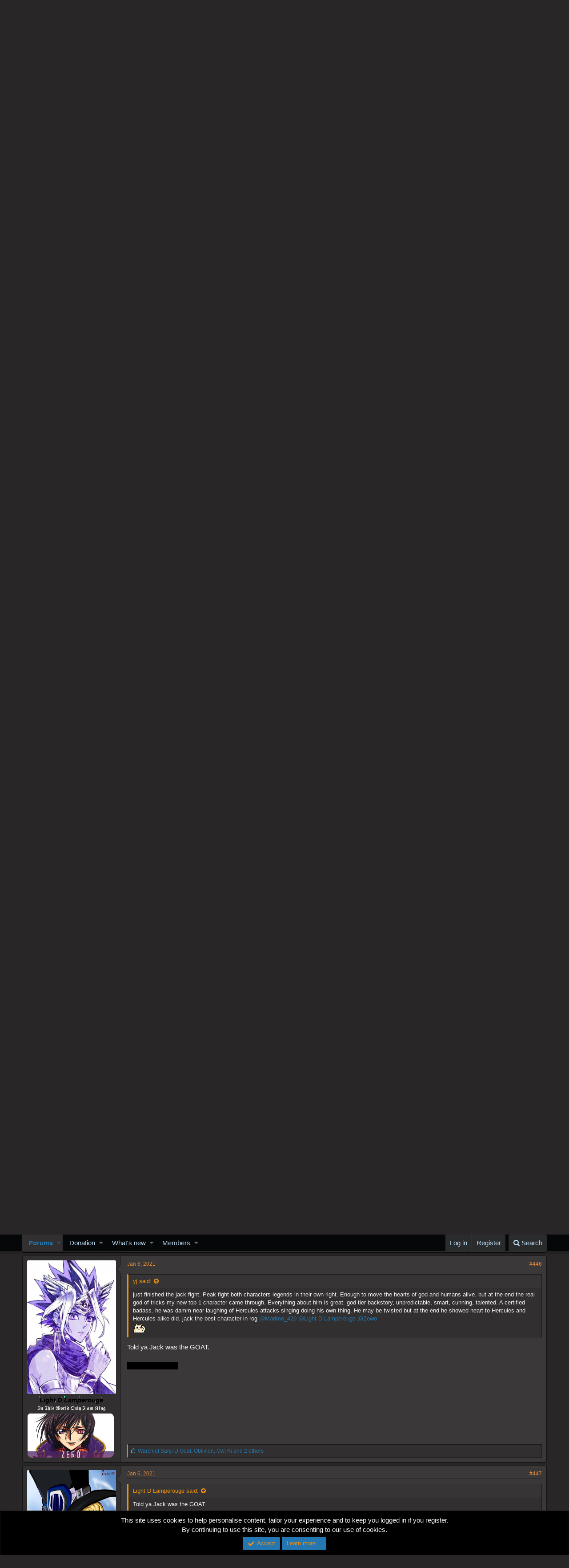

--- FILE ---
content_type: text/html; charset=utf-8
request_url: https://worstgen.alwaysdata.net/forum/threads/record-of-ragnarok-ror-shuumatsu-no-valkyrie.3197/page-23
body_size: 20894
content:
<!DOCTYPE html>
<html id="XF" lang="en-US" dir="LTR"
	data-app="public"
	data-template="thread_view"
	data-container-key="node-114"
	data-content-key="thread-3197"
	data-logged-in="false"
	data-cookie-prefix="xf_"
	class="has-no-js template-thread_view"
	>
<head>
	<meta charset="utf-8" />
	<meta http-equiv="X-UA-Compatible" content="IE=Edge" />
	<meta name="viewport" content="width=device-width, initial-scale=1">
	
	<style>@import url('https://fonts.googleapis.com/css2?family=UnifrakturCook:wght@700&display=swap');</style>

	
	
	

	<title>Spoiler - Record of Ragnarok (RoR)/Shuumatsu no Valkyrie | Page 23 | Worstgen</title>

	
		
		<meta name="description" content="I think @Owl Ki is talking about a different one. ROR is new and fresh. Only 41 chapters so far.
Was that when me and Watcher were discussing Requiem for..." />
		<meta property="og:description" content="I think @Owl Ki is talking about a different one. ROR is new and fresh. Only 41 chapters so far.
Was that when me and Watcher were discussing Requiem for the Shogun? Lol." />
		<meta property="twitter:description" content="I think @Owl Ki is talking about a different one. ROR is new and fresh. Only 41 chapters so far.
Was that when me and Watcher were discussing Requiem for the Shogun? Lol." />
	
	
		<meta property="og:url" content="https://worstgen.alwaysdata.net/forum/threads/record-of-ragnarok-ror-shuumatsu-no-valkyrie.3197/" />
	
		<link rel="canonical" href="https://worstgen.alwaysdata.net/forum/threads/record-of-ragnarok-ror-shuumatsu-no-valkyrie.3197/page-23" />
	
		<link rel="prev" href="https://worstgen.alwaysdata.net/forum/threads/record-of-ragnarok-ror-shuumatsu-no-valkyrie.3197/page-22" />
	
		<link rel="next" href="https://worstgen.alwaysdata.net/forum/threads/record-of-ragnarok-ror-shuumatsu-no-valkyrie.3197/page-24" />
	

	
		
	
	
	<meta property="og:site_name" content="Worstgen" />


	
	
		
	
	
	<meta property="og:type" content="website" />


	
	
		
	
	
	
		<meta property="og:title" content="Spoiler - Record of Ragnarok (RoR)/Shuumatsu no Valkyrie" />
		<meta property="twitter:title" content="Spoiler - Record of Ragnarok (RoR)/Shuumatsu no Valkyrie" />
	


	
	
	
	

	
		<meta name="theme-color" content="#282626" />
	

	
	
	

	
		
		<link rel="preload" href="https://worstgen.alwaysdata.net/forum/styles/fonts/fa/fontawesome-webfont.woff2?v=4.7.0" as="font" type="font/woff2" crossorigin="anonymous" />
	

	<link rel="stylesheet" href="https://worstgen.alwaysdata.net/forum/css.php?css=public%3Anormalize.css%2Cpublic%3Acore.less%2Cpublic%3Aapp.less%2Cpublic%3Afont_awesome.css&amp;s=1&amp;l=1&amp;d=1767131598&amp;k=0c6f229517a58f541adbb74f508e7fa42863aa68" />

	
	<link rel="stylesheet" href="https://worstgen.alwaysdata.net/forum/css.php?css=public%3Abb_code.less%2Cpublic%3Alightbox.less%2Cpublic%3Amessage.less%2Cpublic%3Anotices.less%2Cpublic%3Apoll.less%2Cpublic%3Ashare_controls.less%2Cpublic%3Aextra.less&amp;s=1&amp;l=1&amp;d=1767131598&amp;k=d1c76b94c2a45d73257d662b1d3127459d47f66f" />

	
		<script src="https://worstgen.alwaysdata.net/forum/js/xf/preamble-compiled.js?_v=19ed47b2"></script>
	


	
		<link rel="icon" type="image/png" href="https://worstgen.alwaysdata.net/forum/WGFavicon.png" sizes="32x32" />
	
	
	
	<script data-ad-client="ca-pub-4212870698617545" async src="https://pagead2.googlesyndication.com/pagead/js/adsbygoogle.js"></script>
</head>
<body data-template="thread_view">

<div class="p-pageWrapper" id="top">



<header class="p-header" id="header">
	<div class="p-header-inner">
		<div class="p-header-content">

			<div class="p-header-logo p-header-logo--image">
				<a href="https://worstgen.alwaysdata.net/forum/">
					<img src="https://worstgen.alwaysdata.net/forum/styles/default/xenforo/WG_news.jpg"
						alt="Worstgen"
						 />
				</a>
			</div>

			
		</div>
	</div>
</header>





	<div class="p-navSticky p-navSticky--primary" data-xf-init="sticky-header">
		
	<nav class="p-nav">
		<div class="p-nav-inner">
			<a class="p-nav-menuTrigger" data-xf-click="off-canvas" data-menu=".js-headerOffCanvasMenu" role="button" tabindex="0">
				<i aria-hidden="true"></i>
				<span class="p-nav-menuText">Menu</span>
			</a>

			<div class="p-nav-smallLogo">
				<a href="https://worstgen.alwaysdata.net/forum/">
					<img src="https://worstgen.alwaysdata.net/forum/styles/default/xenforo/WG_news.jpg"
						alt="Worstgen"
					 />
				</a>
			</div>

			<div class="p-nav-scroller hScroller" data-xf-init="h-scroller" data-auto-scroll=".p-navEl.is-selected">
				<div class="hScroller-scroll">
					<ul class="p-nav-list js-offCanvasNavSource">
					
						<li>
							
	<div class="p-navEl is-selected" data-has-children="true">
		

			
	
	<a href="https://worstgen.alwaysdata.net/forum/"
		class="p-navEl-link p-navEl-link--splitMenu "
		
		
		data-nav-id="forums">Forums</a>


			<a data-xf-key="1"
				data-xf-click="menu"
				data-menu-pos-ref="< .p-navEl"
				data-arrow-pos-ref="< .p-navEl"
				class="p-navEl-splitTrigger"
				role="button"
				tabindex="0"
				aria-label="Toggle expanded"
				aria-expanded="false"
				aria-haspopup="true"></a>

		
		
			<div class="menu menu--structural" data-menu="menu" aria-hidden="true">
				<div class="menu-content">
					<!--<h4 class="menu-header">Forums</h4>-->
					
						
	
	
	<a href="https://worstgen.alwaysdata.net/forum/whats-new/posts/"
		class="menu-linkRow u-indentDepth0 js-offCanvasCopy "
		
		
		data-nav-id="newPosts">New posts</a>

	

					
						
	
	
	<a href="https://worstgen.alwaysdata.net/forum/search/?type=post"
		class="menu-linkRow u-indentDepth0 js-offCanvasCopy "
		
		
		data-nav-id="searchForums">Search forums</a>

	

					
				</div>
			</div>
		
	</div>

						</li>
					
						<li>
							
	<div class="p-navEl " data-has-children="true">
		

			
	
	<a href="https://www.patreon.com/worstgen"
		class="p-navEl-link p-navEl-link--splitMenu "
		
		
		data-nav-id="donation">Donation</a>


			<a data-xf-key="2"
				data-xf-click="menu"
				data-menu-pos-ref="< .p-navEl"
				data-arrow-pos-ref="< .p-navEl"
				class="p-navEl-splitTrigger"
				role="button"
				tabindex="0"
				aria-label="Toggle expanded"
				aria-expanded="false"
				aria-haspopup="true"></a>

		
		
			<div class="menu menu--structural" data-menu="menu" aria-hidden="true">
				<div class="menu-content">
					<!--<h4 class="menu-header">Donation</h4>-->
					
						
	
	
	<a href="https://patreon.com/worstgen"
		class="menu-linkRow u-indentDepth0 js-offCanvasCopy "
		
		
		data-nav-id="patreon">Become a Patron</a>

	

					
						
	
	
	<a href="https://www.paypal.com/cgi-bin/webscr?cmd=_s-xclick&amp;hosted_button_id=9H3EQW4PCSZWU&amp;source=url"
		class="menu-linkRow u-indentDepth0 js-offCanvasCopy "
		
		
		data-nav-id="paypal">PayPal or Card Donation</a>

	

					
				</div>
			</div>
		
	</div>

						</li>
					
						<li>
							
	<div class="p-navEl " data-has-children="true">
		

			
	
	<a href="https://worstgen.alwaysdata.net/forum/whats-new/"
		class="p-navEl-link p-navEl-link--splitMenu "
		
		
		data-nav-id="whatsNew">What's new</a>


			<a data-xf-key="3"
				data-xf-click="menu"
				data-menu-pos-ref="< .p-navEl"
				data-arrow-pos-ref="< .p-navEl"
				class="p-navEl-splitTrigger"
				role="button"
				tabindex="0"
				aria-label="Toggle expanded"
				aria-expanded="false"
				aria-haspopup="true"></a>

		
		
			<div class="menu menu--structural" data-menu="menu" aria-hidden="true">
				<div class="menu-content">
					<!--<h4 class="menu-header">What's new</h4>-->
					
						
	
	
	<a href="https://sosickorsafe.web.app/"
		class="menu-linkRow u-indentDepth0 js-offCanvasCopy "
		
		
		data-nav-id="entertainment">Entertainment</a>

	

					
						
	
	
	<a href="https://worstgen.alwaysdata.net/forum/whats-new/posts/"
		class="menu-linkRow u-indentDepth0 js-offCanvasCopy "
		 rel="nofollow"
		
		data-nav-id="whatsNewPosts">New posts</a>

	

					
						
	
	
	<a href="https://worstgen.alwaysdata.net/forum/whats-new/profile-posts/"
		class="menu-linkRow u-indentDepth0 js-offCanvasCopy "
		 rel="nofollow"
		
		data-nav-id="whatsNewProfilePosts">New profile posts</a>

	

					
						
	
	
	<a href="https://worstgen.alwaysdata.net/forum/whats-new/threadmarks/"
		class="menu-linkRow u-indentDepth0 js-offCanvasCopy "
		 rel="nofollow"
		
		data-nav-id="whatsNewThreadmarks">New threadmarks</a>

	

					
						
	
	
	<a href="https://worstgen.alwaysdata.net/forum/whats-new/latest-activity"
		class="menu-linkRow u-indentDepth0 js-offCanvasCopy "
		 rel="nofollow"
		
		data-nav-id="latestActivity">Latest activity</a>

	

					
				</div>
			</div>
		
	</div>

						</li>
					
						<li>
							
	<div class="p-navEl " data-has-children="true">
		

			
	
	<a href="https://worstgen.alwaysdata.net/forum/members/"
		class="p-navEl-link p-navEl-link--splitMenu "
		
		
		data-nav-id="members">Members</a>


			<a data-xf-key="4"
				data-xf-click="menu"
				data-menu-pos-ref="< .p-navEl"
				data-arrow-pos-ref="< .p-navEl"
				class="p-navEl-splitTrigger"
				role="button"
				tabindex="0"
				aria-label="Toggle expanded"
				aria-expanded="false"
				aria-haspopup="true"></a>

		
		
			<div class="menu menu--structural" data-menu="menu" aria-hidden="true">
				<div class="menu-content">
					<!--<h4 class="menu-header">Members</h4>-->
					
						
	
	
	<a href="https://worstgen.alwaysdata.net/forum/online/"
		class="menu-linkRow u-indentDepth0 js-offCanvasCopy "
		
		
		data-nav-id="currentVisitors">Current visitors</a>

	

					
						
	
	
	<a href="https://worstgen.alwaysdata.net/forum/whats-new/profile-posts/"
		class="menu-linkRow u-indentDepth0 js-offCanvasCopy "
		 rel="nofollow"
		
		data-nav-id="newProfilePosts">New profile posts</a>

	

					
						
	
	
	<a href="https://worstgen.alwaysdata.net/forum/search/?type=profile_post"
		class="menu-linkRow u-indentDepth0 js-offCanvasCopy "
		
		
		data-nav-id="searchProfilePosts">Search profile posts</a>

	

					
				</div>
			</div>
		
	</div>

						</li>
					
					</ul>
				</div>
			</div>

			<div class="p-nav-opposite">
				<div class="p-navgroup p-account p-navgroup--guest">
					
						<a href="https://worstgen.alwaysdata.net/forum/login/" class="p-navgroup-link p-navgroup-link--textual p-navgroup-link--logIn"
							data-xf-click="overlay" data-follow-redirects="on">
							<span class="p-navgroup-linkText">Log in</span>
						</a>
						
							<a href="https://worstgen.alwaysdata.net/forum/register/" class="p-navgroup-link p-navgroup-link--textual p-navgroup-link--register"
								data-xf-click="overlay" data-follow-redirects="on">
								<span class="p-navgroup-linkText">Register</span>
							</a>
						
					
				</div>

				<div class="p-navgroup p-discovery">
					<a href="https://worstgen.alwaysdata.net/forum/whats-new/"
						class="p-navgroup-link p-navgroup-link--iconic p-navgroup-link--whatsnew"
						title="What&#039;s new">
						<i aria-hidden="true"></i>
						<span class="p-navgroup-linkText">What's new</span>
					</a>

					
						<a href="https://worstgen.alwaysdata.net/forum/search/"
							class="p-navgroup-link p-navgroup-link--iconic p-navgroup-link--search"
							data-xf-click="menu"
							data-xf-key="/"
							aria-label="Search"
							aria-expanded="false"
							aria-haspopup="true"
							title="Search">
							<i aria-hidden="true"></i>
							<span class="p-navgroup-linkText">Search</span>
						</a>
						<div class="menu menu--structural menu--wide" data-menu="menu" aria-hidden="true">
							<form action="https://worstgen.alwaysdata.net/forum/search/search" method="post"
								class="menu-content"
								data-xf-init="quick-search">

								<h3 class="menu-header">Search</h3>
								
								<div class="menu-row">
									
										<div class="inputGroup inputGroup--joined">
											<input type="text" class="input" name="keywords" placeholder="Search…" aria-label="Search" data-menu-autofocus="true" />
											
			<select name="constraints" class="js-quickSearch-constraint input" aria-label="Search within">
				<option value="">Everywhere</option>
<option value="{&quot;search_type&quot;:&quot;post&quot;}">Threads</option>
<option value="{&quot;search_type&quot;:&quot;post&quot;,&quot;c&quot;:{&quot;nodes&quot;:[114],&quot;child_nodes&quot;:1}}">This forum</option>
<option value="{&quot;search_type&quot;:&quot;post&quot;,&quot;c&quot;:{&quot;thread&quot;:3197}}">This thread</option>

			</select>
		
										</div>
									
								</div>

								
								<div class="menu-row">
									<label class="iconic iconic--checkbox iconic--labelled"><input type="checkbox"  name="c[title_only]" value="1" /><i aria-hidden="true"></i>Search titles only</label>

								</div>
								
								<div class="menu-row">
									<div class="inputGroup">
										<span class="inputGroup-text" id="ctrl_search_menu_by_member">By:</span>
										<input class="input" name="c[users]" data-xf-init="auto-complete" placeholder="Member" aria-labelledby="ctrl_search_menu_by_member" />
									</div>
								</div>
								<div class="menu-footer">
									<span class="menu-footer-controls">
										<button type="submit" class="button--primary button button--icon button--icon--search"><span class="button-text">Search</span></button>
										<a href="https://worstgen.alwaysdata.net/forum/search/" class="button"><span class="button-text">Advanced search…</span></a>
									</span>
								</div>

								<input type="hidden" name="_xfToken" value="1768693900,aae3eb60a99d16935380782d10b3c861" />
							</form>
						</div>
					
				</div>
			</div>
		</div>
	</nav>

	</div>
	
	
		<div class="p-sectionLinks">
			<div class="p-sectionLinks-inner hScroller" data-xf-init="h-scroller">
				<div class="hScroller-scroll">
					<ul class="p-sectionLinks-list">
					
						<li>
							
	<div class="p-navEl " >
		

			
	
	<a href="https://worstgen.alwaysdata.net/forum/whats-new/posts/"
		class="p-navEl-link "
		
		data-xf-key="alt+1"
		data-nav-id="newPosts">New posts</a>


			

		
		
	</div>

						</li>
					
						<li>
							
	<div class="p-navEl " >
		

			
	
	<a href="https://worstgen.alwaysdata.net/forum/search/?type=post"
		class="p-navEl-link "
		
		data-xf-key="alt+2"
		data-nav-id="searchForums">Search forums</a>


			

		
		
	</div>

						</li>
					
					</ul>
				</div>
			</div>
		</div>
	



<div class="offCanvasMenu offCanvasMenu--nav js-headerOffCanvasMenu" data-menu="menu" aria-hidden="true" data-ocm-builder="navigation">
	<div class="offCanvasMenu-backdrop" data-menu-close="true"></div>
	<div class="offCanvasMenu-content">
		<div class="offCanvasMenu-header">
			Menu
			<a class="offCanvasMenu-closer" data-menu-close="true" role="button" tabindex="0" aria-label="Close"></a>
		</div>
		
			<div class="p-offCanvasRegisterLink">
				<div class="offCanvasMenu-linkHolder">
					<a href="https://worstgen.alwaysdata.net/forum/login/" class="offCanvasMenu-link" data-xf-click="overlay" data-menu-close="true">
						Log in
					</a>
				</div>
				<hr class="offCanvasMenu-separator" />
				
					<div class="offCanvasMenu-linkHolder">
						<a href="https://worstgen.alwaysdata.net/forum/register/" class="offCanvasMenu-link" data-xf-click="overlay" data-menu-close="true">
							Register
						</a>
					</div>
					<hr class="offCanvasMenu-separator" />
				
			</div>
		
		<div class="js-offCanvasNavTarget"></div>
	</div>
</div>

<div class="p-body">
	<div class="p-body-inner">
		<!--XF:EXTRA_OUTPUT-->

		

		

		
		
	
		<ul class="p-breadcrumbs "
			itemscope itemtype="https://schema.org/BreadcrumbList">
		
			

			
			

			
				
				
	<li itemprop="itemListElement" itemscope itemtype="https://schema.org/ListItem">
		<a href="https://worstgen.alwaysdata.net/forum/" itemprop="item">
			<span itemprop="name">Forums</span>
		</a>
		<meta itemprop="position" content="1" />
	</li>

			
			
				
				
	<li itemprop="itemListElement" itemscope itemtype="https://schema.org/ListItem">
		<a href="https://worstgen.alwaysdata.net/forum/.#special-series.18" itemprop="item">
			<span itemprop="name">Special Series</span>
		</a>
		<meta itemprop="position" content="2" />
	</li>

			
				
				
	<li itemprop="itemListElement" itemscope itemtype="https://schema.org/ListItem">
		<a href="https://worstgen.alwaysdata.net/forum/forums/general-series-discussions.23/" itemprop="item">
			<span itemprop="name">General Series Discussions</span>
		</a>
		<meta itemprop="position" content="3" />
	</li>

			
				
				
	<li itemprop="itemListElement" itemscope itemtype="https://schema.org/ListItem">
		<a href="https://worstgen.alwaysdata.net/forum/forums/record-of-ragnarok.114/" itemprop="item">
			<span itemprop="name">Record of Ragnarok</span>
		</a>
		<meta itemprop="position" content="4" />
	</li>

			

		
		</ul>
	

		

		
	<noscript><div class="blockMessage blockMessage--important blockMessage--iconic u-noJsOnly">JavaScript is disabled. For a better experience, please enable JavaScript in your browser before proceeding.</div></noscript>

		
	<!--[if lt IE 9]><div class="blockMessage blockMessage&#45;&#45;important blockMessage&#45;&#45;iconic">You are using an out of date browser. It  may not display this or other websites correctly.<br />You should upgrade or use an <a href="https://www.google.com/chrome/browser/" target="_blank">alternative browser</a>.</div><![endif]-->


		
			<div class="p-body-header">
			
				
					<div class="p-title ">
					
						
							<h1 class="p-title-value"><span class="label label--red" dir="auto">Spoiler</span><span class="label-append">&nbsp;</span>Record of Ragnarok (RoR)/Shuumatsu no Valkyrie</h1>
						
						
					
					</div>
				

				
					<div class="p-description">
	<ul class="listInline listInline--bullet">
		<li>
			<i class="fa fa-user" aria-hidden="true" title="Thread starter"></i>
			<span class="u-srOnly">Thread starter</span>

			<span class="username  u-concealed" dir="auto" data-user-id="0">NeutralWatcher</span>
		</li>
		<li>
			<i class="fa fa-clock-o" aria-hidden="true" title="Start date"></i>
			<span class="u-srOnly">Start date</span>

			<a href="https://worstgen.alwaysdata.net/forum/threads/record-of-ragnarok-ror-shuumatsu-no-valkyrie.3197/" class="u-concealed"><time  class="u-dt" dir="auto" datetime="2020-02-27T03:11:32+0000" data-time="1582773092" data-date-string="Feb 27, 2020" data-time-string="3:11 AM" title="Feb 27, 2020 at 3:11 AM">Feb 27, 2020</time></a>
		</li>
		
			<li>
				<i class="fa fa-tags" aria-hidden="true" title="Tags"></i>
				<span class="u-srOnly">Tags</span>

				
					
						<a href="https://worstgen.alwaysdata.net/forum/tags/buddha-goat/" class="tagItem" dir="auto">#buddha goat</a>
					
						<a href="https://worstgen.alwaysdata.net/forum/tags/buddha-top-1/" class="tagItem" dir="auto">#buddha top 1</a>
					
						<a href="https://worstgen.alwaysdata.net/forum/tags/buddhayour-fave/" class="tagItem" dir="auto">#buddha&gt;your fave</a>
					
						<a href="https://worstgen.alwaysdata.net/forum/tags/poseidon-top-1/" class="tagItem" dir="auto">poseidon top 1</a>
					
				
				
			</li>
		
	</ul>
</div>
				
			
			</div>
		

		<div class="p-body-main  ">
			

			<div class="p-body-content">
				
				<div class="p-body-pageContent">



	
	
	








	
		
		
	
	



	
	
	
		
	
	
	


	
	
	
		
	
	
	


	
	
		
	
	
	


	
	









	

	
		
	







	



	
	
			<form action="https://worstgen.alwaysdata.net/forum/threads/record-of-ragnarok-ror-shuumatsu-no-valkyrie.3197/poll/vote" method="post" class="block js-pollContainer-998"
				 data-xf-init="poll-block ajax-submit"
			>
				
		<div class="block-container">
			<h2 class="block-header">
				
					<i class="fa fa-bar-chart" aria-hidden="true"></i> What is the best fight in the series?
					
				
			</h2>
			
				
	
	

	<div class="block-body">
		<ul class="listPlain">
		
		</ul>
		
			<hr class="block-separator" />
			<div class="block-row block-row--minor">
				<ul class="listInline listInline--bullet">
					<li>
						<dl class="pairs pairs--inline">
							<dt>Total voters</dt>
							<dd>4</dd>
						</dl>
					</li>
					
				</ul>
			</div>
		
	</div>
	
		
	

			
		</div>
		<input type="hidden" name="simple_display" value="" />
	
				<input type="hidden" name="_xfToken" value="1768693900,aae3eb60a99d16935380782d10b3c861" />
				
			</form>
		









<div class="block block--messages" data-xf-init="" data-type="post" data-href="https://worstgen.alwaysdata.net/forum/inline-mod/">

	
	


	<div class="block-outer"><div class="block-outer-main"><nav class="pageNavWrapper pageNavWrapper--mixed ">



<div class="pageNav pageNav--skipStart pageNav--skipEnd">
	
		<a href="https://worstgen.alwaysdata.net/forum/threads/record-of-ragnarok-ror-shuumatsu-no-valkyrie.3197/page-22" class="pageNav-jump pageNav-jump--prev">Prev</a>
	

	<ul class="pageNav-main">
		

	
		<li class="pageNav-page "><a href="https://worstgen.alwaysdata.net/forum/threads/record-of-ragnarok-ror-shuumatsu-no-valkyrie.3197/">1</a></li>
	


		
			
				<li class="pageNav-page pageNav-page--skip pageNav-page--skipStart">
					<a data-xf-init="tooltip" title="Go to page"
						data-xf-click="menu"
						role="button" tabindex="0" aria-expanded="false" aria-haspopup="true">…</a>
					

	<div class="menu menu--pageJump" data-menu="menu" aria-hidden="true">
		<div class="menu-content">
			<h4 class="menu-header">Go to page</h4>
			<div class="menu-row" data-xf-init="page-jump" data-page-url="https://worstgen.alwaysdata.net/forum/threads/record-of-ragnarok-ror-shuumatsu-no-valkyrie.3197/page-%page%">
				<div class="inputGroup inputGroup--numbers">
					<div class="inputGroup inputGroup--numbers inputNumber" data-xf-init="number-box"><input type="number" pattern="\d*" class="input input--number js-numberBoxTextInput input input--numberNarrow js-pageJumpPage" value="20"  min="1" max="52" step="1" required="required" data-menu-autofocus="true" /></div>
					<span class="inputGroup-text"><button type="button" class="js-pageJumpGo button"><span class="button-text">Go</span></button></span>
				</div>
			</div>
		</div>
	</div>

				</li>
			
		

		
			

	
		<li class="pageNav-page pageNav-page--earlier"><a href="https://worstgen.alwaysdata.net/forum/threads/record-of-ragnarok-ror-shuumatsu-no-valkyrie.3197/page-21">21</a></li>
	

		
			

	
		<li class="pageNav-page pageNav-page--earlier"><a href="https://worstgen.alwaysdata.net/forum/threads/record-of-ragnarok-ror-shuumatsu-no-valkyrie.3197/page-22">22</a></li>
	

		
			

	
		<li class="pageNav-page pageNav-page--current "><a href="https://worstgen.alwaysdata.net/forum/threads/record-of-ragnarok-ror-shuumatsu-no-valkyrie.3197/page-23">23</a></li>
	

		
			

	
		<li class="pageNav-page pageNav-page--later"><a href="https://worstgen.alwaysdata.net/forum/threads/record-of-ragnarok-ror-shuumatsu-no-valkyrie.3197/page-24">24</a></li>
	

		
			

	
		<li class="pageNav-page pageNav-page--later"><a href="https://worstgen.alwaysdata.net/forum/threads/record-of-ragnarok-ror-shuumatsu-no-valkyrie.3197/page-25">25</a></li>
	

		

		
			
				<li class="pageNav-page pageNav-page--skip pageNav-page--skipEnd">
					<a data-xf-init="tooltip" title="Go to page"
						data-xf-click="menu"
						role="button" tabindex="0" aria-expanded="false" aria-haspopup="true">…</a>
					

	<div class="menu menu--pageJump" data-menu="menu" aria-hidden="true">
		<div class="menu-content">
			<h4 class="menu-header">Go to page</h4>
			<div class="menu-row" data-xf-init="page-jump" data-page-url="https://worstgen.alwaysdata.net/forum/threads/record-of-ragnarok-ror-shuumatsu-no-valkyrie.3197/page-%page%">
				<div class="inputGroup inputGroup--numbers">
					<div class="inputGroup inputGroup--numbers inputNumber" data-xf-init="number-box"><input type="number" pattern="\d*" class="input input--number js-numberBoxTextInput input input--numberNarrow js-pageJumpPage" value="26"  min="1" max="52" step="1" required="required" data-menu-autofocus="true" /></div>
					<span class="inputGroup-text"><button type="button" class="js-pageJumpGo button"><span class="button-text">Go</span></button></span>
				</div>
			</div>
		</div>
	</div>

				</li>
			
		

		

	
		<li class="pageNav-page "><a href="https://worstgen.alwaysdata.net/forum/threads/record-of-ragnarok-ror-shuumatsu-no-valkyrie.3197/page-52">52</a></li>
	

	</ul>

	
		<a href="https://worstgen.alwaysdata.net/forum/threads/record-of-ragnarok-ror-shuumatsu-no-valkyrie.3197/page-24" class="pageNav-jump pageNav-jump--next">Next</a>
	
</div>

<div class="pageNavSimple">
	
		<a href="https://worstgen.alwaysdata.net/forum/threads/record-of-ragnarok-ror-shuumatsu-no-valkyrie.3197/"
			class="pageNavSimple-el pageNavSimple-el--first"
			data-xf-init="tooltip" title="First">
			<i aria-hidden="true"></i> <span class="u-srOnly">First</span>
		</a>
		<a href="https://worstgen.alwaysdata.net/forum/threads/record-of-ragnarok-ror-shuumatsu-no-valkyrie.3197/page-22" class="pageNavSimple-el pageNavSimple-el--prev">
			<i aria-hidden="true"></i> Prev
		</a>
	

	<a class="pageNavSimple-el pageNavSimple-el--current"
		data-xf-init="tooltip" title="Go to page"
		data-xf-click="menu" role="button" tabindex="0" aria-expanded="false" aria-haspopup="true">
		23 of 52
	</a>
	

	<div class="menu menu--pageJump" data-menu="menu" aria-hidden="true">
		<div class="menu-content">
			<h4 class="menu-header">Go to page</h4>
			<div class="menu-row" data-xf-init="page-jump" data-page-url="https://worstgen.alwaysdata.net/forum/threads/record-of-ragnarok-ror-shuumatsu-no-valkyrie.3197/page-%page%">
				<div class="inputGroup inputGroup--numbers">
					<div class="inputGroup inputGroup--numbers inputNumber" data-xf-init="number-box"><input type="number" pattern="\d*" class="input input--number js-numberBoxTextInput input input--numberNarrow js-pageJumpPage" value="23"  min="1" max="52" step="1" required="required" data-menu-autofocus="true" /></div>
					<span class="inputGroup-text"><button type="button" class="js-pageJumpGo button"><span class="button-text">Go</span></button></span>
				</div>
			</div>
		</div>
	</div>


	
		<a href="https://worstgen.alwaysdata.net/forum/threads/record-of-ragnarok-ror-shuumatsu-no-valkyrie.3197/page-24" class="pageNavSimple-el pageNavSimple-el--next">
			Next <i aria-hidden="true"></i>
		</a>
		<a href="https://worstgen.alwaysdata.net/forum/threads/record-of-ragnarok-ror-shuumatsu-no-valkyrie.3197/page-52"
			class="pageNavSimple-el pageNavSimple-el--last"
			data-xf-init="tooltip" title="Last">
			<i aria-hidden="true"></i> <span class="u-srOnly">Last</span>
		</a>
	
</div>

</nav>



</div>
		
			<div class="block-outer-opposite">
				<div class="buttonGroup">
				
					
					
					
					
					

					
						<div class="buttonGroup-buttonWrapper">
							<button type="button" class="button--link menuTrigger button" data-xf-click="menu" aria-expanded="false" aria-haspopup="true" title="More options"><span class="button-text">&#8226;&#8226;&#8226;</span></button>
							<div class="menu" data-menu="menu" aria-hidden="true">
								<div class="menu-content">
									<h4 class="menu-header">More options</h4>
									
										
										
										

	





										
										
										
										
										
										
										
	<a href="https://worstgen.alwaysdata.net/forum/threads/record-of-ragnarok-ror-shuumatsu-no-valkyrie.3197/who-replied" data-xf-click="overlay" class="menu-linkRow">Who Replied?</a>



										
										
									
								</div>
							</div>
						</div>
					
				
				</div>
			</div></div>

	<div class="block-outer js-threadStatusField"></div>

	<div class="block-container lbContainer"
		data-xf-init="lightbox select-to-quote"
		data-message-selector=".js-post"
		data-lb-id="thread-3197"
		data-lb-universal="0">

		<div class="block-body js-replyNewMessageContainer">
			
				
					
	
	
	<article class="message message--post js-post js-inlineModContainer   "
		data-author="Owl Ki"
		data-content="post-956634"
		id="js-post-956634">

		
	
	
		<span class="u-anchorTarget" id="post-956634"></span>
	

	
	
	


		<div class="message-inner">
			<div class="message-cell message-cell--user">
				
				
				

	<section itemscope itemtype="https://schema.org/Person" class="message-user">
		<div class="message-avatar ">
			<div class="message-avatar-wrapper">
				<a href="https://worstgen.alwaysdata.net/forum/members/owl-ki.140/" class="avatar avatar--o" data-user-id="140" data-xf-init="member-tooltip">
			<img src="https://worstgen.alwaysdata.net/forum/data/avatars/o/0/140.jpg?1749771975"  alt="Owl Ki" class="avatar-u140-o" itemprop="image" /> 
		</a>
				
			</div>
		</div>
		<div class="message-userDetails">
			<h4 class="message-name"><a href="https://worstgen.alwaysdata.net/forum/members/owl-ki.140/" class="username " dir="auto" data-user-id="140" data-xf-init="member-tooltip" itemprop="name">Owl Ki</a></h4>
			
			<div class="userBanner userBanner veteran message-userBanner" itemprop="jobTitle"><span class="userBanner-before"></span><strong>‎</strong><span class="userBanner-after"></span></div>
			<div class="message-date"><a href="https://worstgen.alwaysdata.net/forum/threads/record-of-ragnarok-ror-shuumatsu-no-valkyrie.3197/post-956634" class="u-concealed" rel="nofollow"><time  class="u-dt" dir="auto" datetime="2021-01-06T02:01:29+0000" data-time="1609898489" data-date-string="Jan 6, 2021" data-time-string="2:01 AM" title="Jan 6, 2021 at 2:01 AM">Jan 6, 2021</time></a></div>
		</div>
		<div class="message-permalink"><a href="https://worstgen.alwaysdata.net/forum/threads/record-of-ragnarok-ror-shuumatsu-no-valkyrie.3197/post-956634" class="u-concealed" rel="nofollow">#441</a></div>
		
			
			
		
		<span class="message-userArrow"></span>
	</section>

			</div>
			<div class="message-cell message-cell--main">
				<div class="message-main js-quickEditTarget">

					<header class="message-attribution">
						<a href="https://worstgen.alwaysdata.net/forum/threads/record-of-ragnarok-ror-shuumatsu-no-valkyrie.3197/post-956634" class="message-attribution-main u-concealed" rel="nofollow"><time  class="u-dt" dir="auto" datetime="2021-01-06T02:01:29+0000" data-time="1609898489" data-date-string="Jan 6, 2021" data-time-string="2:01 AM" title="Jan 6, 2021 at 2:01 AM">Jan 6, 2021</time></a>
						<div class="message-attribution-opposite">
							
							<a href="https://worstgen.alwaysdata.net/forum/threads/record-of-ragnarok-ror-shuumatsu-no-valkyrie.3197/post-956634" class="u-concealed" rel="nofollow">#441</a>
						</div>
					</header>

					<div class="message-content js-messageContent">

						
						
						

						<div class="message-userContent lbContainer js-lbContainer  "
							data-lb-id="post-956634"
							data-lb-caption-desc="Owl Ki &middot; Jan 6, 2021 at 2:01 AM">

							

							<article class="message-body js-selectToQuote">
								
								<div class="bbWrapper"><div class="bbCodeBlock bbCodeBlock--expandable bbCodeBlock--quote">
	
		<div class="bbCodeBlock-title">
			
				<a href="https://worstgen.alwaysdata.net/forum/goto/post?id=956627"
					class="bbCodeBlock-sourceJump"
					data-xf-click="attribution"
					data-content-selector="#post-956627">Light D Lamperouge said:</a>
			
		</div>
	
	<div class="bbCodeBlock-content">
		<div class="bbCodeBlock-expandContent">
			I think <a href="https://worstgen.alwaysdata.net/forum/members/140/" class="username" data-xf-init="member-tooltip" data-user-id="140" data-username="@Owl Ki">@Owl Ki</a> is talking about a different one. ROR is new and fresh. Only 41 chapters so far.
		</div>
		<div class="bbCodeBlock-expandLink"><a>Click to expand...</a></div>
	</div>
</div>Was that when me and Watcher were discussing Requiem for the Shogun? Lol.</div>
								<div class="js-selectToQuoteEnd">&nbsp;</div>
								
							</article>

							

							
						</div>

						

						
	

					</div>

					<footer class="message-footer">
						

						<div class="likesBar js-likeList is-active">
							<i class="likeIcon" title="Likes" aria-hidden="true"></i>
<span class="u-srOnly">Likes:</span>
<a href="https://worstgen.alwaysdata.net/forum/posts/956634/likes" data-xf-click="overlay"><bdi>Warchief Sanji D Goat</bdi>, <bdi>Marimo_420</bdi>, <bdi>Oblivion</bdi> and 2 others</a>
						</div>

						<div class="js-historyTarget message-historyTarget toggleTarget" data-href="trigger-href"></div>
					</footer>
				</div>
			</div>
		</div>
	
	
	

	
	
	

</article>

	

				
			
				
					
	
	
	<article class="message message--post js-post js-inlineModContainer   "
		data-author="Light D Lamperouge"
		data-content="post-956635"
		id="js-post-956635">

		
	
	
		<span class="u-anchorTarget" id="post-956635"></span>
	

	
	
	


		<div class="message-inner">
			<div class="message-cell message-cell--user">
				
				
				

	<section itemscope itemtype="https://schema.org/Person" class="message-user">
		<div class="message-avatar ">
			<div class="message-avatar-wrapper">
				<a href="https://worstgen.alwaysdata.net/forum/members/light-d-lamperouge.19/" class="avatar avatar--o" data-user-id="19" data-xf-init="member-tooltip">
			<img src="https://worstgen.alwaysdata.net/forum/data/avatars/o/0/19.jpg?1768407124"  alt="Light D Lamperouge" class="avatar-u19-o" itemprop="image" /> 
		</a>
				
			</div>
		</div>
		<div class="message-userDetails">
			<h4 class="message-name"><a href="https://worstgen.alwaysdata.net/forum/members/light-d-lamperouge.19/" class="username " dir="auto" data-user-id="19" data-xf-init="member-tooltip" itemprop="name"><span class="username--style48">Light D Lamperouge</span></a></h4>
			<h5 class="userTitle message-userTitle" dir="auto" itemprop="jobTitle">𝕴𝖓 𝕿𝖍𝖎𝖘 𝖂𝖔𝖗𝖑𝖉 𝕺𝖓𝖑𝖞 𝕴 𝖆𝖒 𝕶𝖎𝖓𝖌</h5>
			<div class="userBanner userBanner viplight message-userBanner" itemprop="jobTitle"><span class="userBanner-before"></span><strong>‎</strong><span class="userBanner-after"></span></div>
			<div class="message-date"><a href="https://worstgen.alwaysdata.net/forum/threads/record-of-ragnarok-ror-shuumatsu-no-valkyrie.3197/post-956635" class="u-concealed" rel="nofollow"><time  class="u-dt" dir="auto" datetime="2021-01-06T02:02:36+0000" data-time="1609898556" data-date-string="Jan 6, 2021" data-time-string="2:02 AM" title="Jan 6, 2021 at 2:02 AM">Jan 6, 2021</time></a></div>
		</div>
		<div class="message-permalink"><a href="https://worstgen.alwaysdata.net/forum/threads/record-of-ragnarok-ror-shuumatsu-no-valkyrie.3197/post-956635" class="u-concealed" rel="nofollow">#442</a></div>
		
			
			
		
		<span class="message-userArrow"></span>
	</section>

			</div>
			<div class="message-cell message-cell--main">
				<div class="message-main js-quickEditTarget">

					<header class="message-attribution">
						<a href="https://worstgen.alwaysdata.net/forum/threads/record-of-ragnarok-ror-shuumatsu-no-valkyrie.3197/post-956635" class="message-attribution-main u-concealed" rel="nofollow"><time  class="u-dt" dir="auto" datetime="2021-01-06T02:02:36+0000" data-time="1609898556" data-date-string="Jan 6, 2021" data-time-string="2:02 AM" title="Jan 6, 2021 at 2:02 AM">Jan 6, 2021</time></a>
						<div class="message-attribution-opposite">
							
							<a href="https://worstgen.alwaysdata.net/forum/threads/record-of-ragnarok-ror-shuumatsu-no-valkyrie.3197/post-956635" class="u-concealed" rel="nofollow">#442</a>
						</div>
					</header>

					<div class="message-content js-messageContent">

						
						
						

						<div class="message-userContent lbContainer js-lbContainer  "
							data-lb-id="post-956635"
							data-lb-caption-desc="Light D Lamperouge &middot; Jan 6, 2021 at 2:02 AM">

							

							<article class="message-body js-selectToQuote">
								
								<div class="bbWrapper"><div class="bbCodeBlock bbCodeBlock--expandable bbCodeBlock--quote">
	
		<div class="bbCodeBlock-title">
			
				<a href="https://worstgen.alwaysdata.net/forum/goto/post?id=956634"
					class="bbCodeBlock-sourceJump"
					data-xf-click="attribution"
					data-content-selector="#post-956634">Owl Ki said:</a>
			
		</div>
	
	<div class="bbCodeBlock-content">
		<div class="bbCodeBlock-expandContent">
			Was that when me and Watcher were discussing Requiem for the Shogun? Lol.
		</div>
		<div class="bbCodeBlock-expandLink"><a>Click to expand...</a></div>
	</div>
</div>I think that was it. <a href="https://worstgen.alwaysdata.net/forum/members/626/" class="username" data-xf-init="member-tooltip" data-user-id="626" data-username="@yj">@yj</a> so hyped he wants 140 chapters. My man.</div>
								<div class="js-selectToQuoteEnd">&nbsp;</div>
								
							</article>

							

							
						</div>

						

						
	

					</div>

					<footer class="message-footer">
						

						<div class="likesBar js-likeList is-active">
							<i class="likeIcon" title="Likes" aria-hidden="true"></i>
<span class="u-srOnly">Likes:</span>
<a href="https://worstgen.alwaysdata.net/forum/posts/956635/likes" data-xf-click="overlay"><bdi>Warchief Sanji D Goat</bdi>, <bdi>Marimo_420</bdi>, <bdi>Oblivion</bdi> and 2 others</a>
						</div>

						<div class="js-historyTarget message-historyTarget toggleTarget" data-href="trigger-href"></div>
					</footer>
				</div>
			</div>
		</div>
	
	
	

	
	
	

</article>

	

				
			
				
					
	
	
	<article class="message message--post js-post js-inlineModContainer   "
		data-author="Yoru"
		data-content="post-956647"
		id="js-post-956647">

		
	
	
		<span class="u-anchorTarget" id="post-956647"></span>
	

	
	
	


		<div class="message-inner">
			<div class="message-cell message-cell--user">
				
				
				

	<section itemscope itemtype="https://schema.org/Person" class="message-user">
		<div class="message-avatar ">
			<div class="message-avatar-wrapper">
				<a href="https://worstgen.alwaysdata.net/forum/members/yoru.2072/" class="avatar avatar--o" data-user-id="2072" data-xf-init="member-tooltip">
			<img src="https://worstgen.alwaysdata.net/forum/data/avatars/o/2/2072.jpg?1756909917"  alt="Yoru" class="avatar-u2072-o" itemprop="image" /> 
		</a>
				
			</div>
		</div>
		<div class="message-userDetails">
			<h4 class="message-name"><a href="https://worstgen.alwaysdata.net/forum/members/yoru.2072/" class="username " dir="auto" data-user-id="2072" data-xf-init="member-tooltip" itemprop="name">Yoru</a></h4>
			
			<div class="userBanner userBanner wellknown message-userBanner" itemprop="jobTitle"><span class="userBanner-before"></span><strong>‎</strong><span class="userBanner-after"></span></div>
			<div class="message-date"><a href="https://worstgen.alwaysdata.net/forum/threads/record-of-ragnarok-ror-shuumatsu-no-valkyrie.3197/post-956647" class="u-concealed" rel="nofollow"><time  class="u-dt" dir="auto" datetime="2021-01-06T02:33:44+0000" data-time="1609900424" data-date-string="Jan 6, 2021" data-time-string="2:33 AM" title="Jan 6, 2021 at 2:33 AM">Jan 6, 2021</time></a></div>
		</div>
		<div class="message-permalink"><a href="https://worstgen.alwaysdata.net/forum/threads/record-of-ragnarok-ror-shuumatsu-no-valkyrie.3197/post-956647" class="u-concealed" rel="nofollow">#443</a></div>
		
			
			
		
		<span class="message-userArrow"></span>
	</section>

			</div>
			<div class="message-cell message-cell--main">
				<div class="message-main js-quickEditTarget">

					<header class="message-attribution">
						<a href="https://worstgen.alwaysdata.net/forum/threads/record-of-ragnarok-ror-shuumatsu-no-valkyrie.3197/post-956647" class="message-attribution-main u-concealed" rel="nofollow"><time  class="u-dt" dir="auto" datetime="2021-01-06T02:33:44+0000" data-time="1609900424" data-date-string="Jan 6, 2021" data-time-string="2:33 AM" title="Jan 6, 2021 at 2:33 AM">Jan 6, 2021</time></a>
						<div class="message-attribution-opposite">
							
							<a href="https://worstgen.alwaysdata.net/forum/threads/record-of-ragnarok-ror-shuumatsu-no-valkyrie.3197/post-956647" class="u-concealed" rel="nofollow">#443</a>
						</div>
					</header>

					<div class="message-content js-messageContent">

						
						
						

						<div class="message-userContent lbContainer js-lbContainer  "
							data-lb-id="post-956647"
							data-lb-caption-desc="Yoru &middot; Jan 6, 2021 at 2:33 AM">

							

							<article class="message-body js-selectToQuote">
								
								<div class="bbWrapper"><div class="bbCodeBlock bbCodeBlock--expandable bbCodeBlock--quote">
	
		<div class="bbCodeBlock-title">
			
				<a href="https://worstgen.alwaysdata.net/forum/goto/post?id=953863"
					class="bbCodeBlock-sourceJump"
					data-xf-click="attribution"
					data-content-selector="#post-953863">Sadistic Senpai said:</a>
			
		</div>
	
	<div class="bbCodeBlock-content">
		<div class="bbCodeBlock-expandContent">
			wait, wasn't it 13 vs 13?<br />
Maybe I'm trippin' LOL
		</div>
		<div class="bbCodeBlock-expandLink"><a>Click to expand...</a></div>
	</div>
</div>Im counting the battle for 20 person, but who knows maybe later the score draw n need more fighter <img src="https://worstgen.alwaysdata.net/images/smilies/symbols/BV2_VV5z_CYAAMU_M.png"  class="smilie" alt=":gokulaugh:" title="Gokulaugh    :gokulaugh:" /></div>
								<div class="js-selectToQuoteEnd">&nbsp;</div>
								
							</article>

							

							
						</div>

						

						
	

					</div>

					<footer class="message-footer">
						

						<div class="likesBar js-likeList is-active">
							<i class="likeIcon" title="Likes" aria-hidden="true"></i>
<span class="u-srOnly">Likes:</span>
<a href="https://worstgen.alwaysdata.net/forum/posts/956647/likes" data-xf-click="overlay"><bdi>Warchief Sanji D Goat</bdi>, <bdi>Ballel</bdi> and <bdi>Oblivion</bdi></a>
						</div>

						<div class="js-historyTarget message-historyTarget toggleTarget" data-href="trigger-href"></div>
					</footer>
				</div>
			</div>
		</div>
	
	
	

	
	
	

</article>

	

				
			
				
					
	
	
	<article class="message message--post js-post js-inlineModContainer   "
		data-author="Sadistic Senpai"
		data-content="post-956757"
		id="js-post-956757">

		
	
	
		<span class="u-anchorTarget" id="post-956757"></span>
	

	
	
	


		<div class="message-inner">
			<div class="message-cell message-cell--user">
				
				
				

	<section itemscope itemtype="https://schema.org/Person" class="message-user">
		<div class="message-avatar ">
			<div class="message-avatar-wrapper">
				<a href="https://worstgen.alwaysdata.net/forum/members/sadistic-senpai.225/" class="avatar avatar--o" data-user-id="225" data-xf-init="member-tooltip">
			<img src="https://worstgen.alwaysdata.net/forum/data/avatars/o/0/225.jpg?1743515432"  alt="Sadistic Senpai" class="avatar-u225-o" itemprop="image" /> 
		</a>
				
			</div>
		</div>
		<div class="message-userDetails">
			<h4 class="message-name"><a href="https://worstgen.alwaysdata.net/forum/members/sadistic-senpai.225/" class="username " dir="auto" data-user-id="225" data-xf-init="member-tooltip" itemprop="name">Sadistic Senpai</a></h4>
			
			<div class="userBanner userBanner veteran message-userBanner" itemprop="jobTitle"><span class="userBanner-before"></span><strong>‎</strong><span class="userBanner-after"></span></div>
			<div class="message-date"><a href="https://worstgen.alwaysdata.net/forum/threads/record-of-ragnarok-ror-shuumatsu-no-valkyrie.3197/post-956757" class="u-concealed" rel="nofollow"><time  class="u-dt" dir="auto" datetime="2021-01-06T07:22:34+0000" data-time="1609917754" data-date-string="Jan 6, 2021" data-time-string="7:22 AM" title="Jan 6, 2021 at 7:22 AM">Jan 6, 2021</time></a></div>
		</div>
		<div class="message-permalink"><a href="https://worstgen.alwaysdata.net/forum/threads/record-of-ragnarok-ror-shuumatsu-no-valkyrie.3197/post-956757" class="u-concealed" rel="nofollow">#444</a></div>
		
			
			
		
		<span class="message-userArrow"></span>
	</section>

			</div>
			<div class="message-cell message-cell--main">
				<div class="message-main js-quickEditTarget">

					<header class="message-attribution">
						<a href="https://worstgen.alwaysdata.net/forum/threads/record-of-ragnarok-ror-shuumatsu-no-valkyrie.3197/post-956757" class="message-attribution-main u-concealed" rel="nofollow"><time  class="u-dt" dir="auto" datetime="2021-01-06T07:22:34+0000" data-time="1609917754" data-date-string="Jan 6, 2021" data-time-string="7:22 AM" title="Jan 6, 2021 at 7:22 AM">Jan 6, 2021</time></a>
						<div class="message-attribution-opposite">
							
							<a href="https://worstgen.alwaysdata.net/forum/threads/record-of-ragnarok-ror-shuumatsu-no-valkyrie.3197/post-956757" class="u-concealed" rel="nofollow">#444</a>
						</div>
					</header>

					<div class="message-content js-messageContent">

						
						
						

						<div class="message-userContent lbContainer js-lbContainer  "
							data-lb-id="post-956757"
							data-lb-caption-desc="Sadistic Senpai &middot; Jan 6, 2021 at 7:22 AM">

							

							<article class="message-body js-selectToQuote">
								
								<div class="bbWrapper"><div class="bbCodeBlock bbCodeBlock--expandable bbCodeBlock--quote">
	
		<div class="bbCodeBlock-title">
			
				<a href="https://worstgen.alwaysdata.net/forum/goto/post?id=956647"
					class="bbCodeBlock-sourceJump"
					data-xf-click="attribution"
					data-content-selector="#post-956647">Yoru said:</a>
			
		</div>
	
	<div class="bbCodeBlock-content">
		<div class="bbCodeBlock-expandContent">
			Im counting the battle for 20 person, but who knows maybe later the score draw n need more fighter <img src="https://worstgen.alwaysdata.net/images/smilies/symbols/BV2_VV5z_CYAAMU_M.png"  class="smilie" alt=":gokulaugh:" title="Gokulaugh    :gokulaugh:" />
		</div>
		<div class="bbCodeBlock-expandLink"><a>Click to expand...</a></div>
	</div>
</div>I rechecked the chapters<br />
It's 13 vs 13<br />
So final score should be 7-6<br />
Or whoever reaches 7 wins first</div>
								<div class="js-selectToQuoteEnd">&nbsp;</div>
								
							</article>

							

							
						</div>

						

						
	

					</div>

					<footer class="message-footer">
						

						<div class="likesBar js-likeList is-active">
							<i class="likeIcon" title="Likes" aria-hidden="true"></i>
<span class="u-srOnly">Likes:</span>
<a href="https://worstgen.alwaysdata.net/forum/posts/956757/likes" data-xf-click="overlay"><bdi>Warchief Sanji D Goat</bdi>, <bdi>Oblivion</bdi> and <bdi>Marimo_420</bdi></a>
						</div>

						<div class="js-historyTarget message-historyTarget toggleTarget" data-href="trigger-href"></div>
					</footer>
				</div>
			</div>
		</div>
	
	
	

	
	
	

</article>

	

				
			
				
					
	
	
	<article class="message message--post js-post js-inlineModContainer   "
		data-author="yj"
		data-content="post-957122"
		id="js-post-957122">

		
	
	
		<span class="u-anchorTarget" id="post-957122"></span>
	

	
	
	


		<div class="message-inner">
			<div class="message-cell message-cell--user">
				
				
				

	<section itemscope itemtype="https://schema.org/Person" class="message-user">
		<div class="message-avatar ">
			<div class="message-avatar-wrapper">
				<a href="https://worstgen.alwaysdata.net/forum/members/yj.626/" class="avatar avatar--o" data-user-id="626" data-xf-init="member-tooltip">
			<img src="https://worstgen.alwaysdata.net/forum/data/avatars/o/0/626.jpg?1768339027"  alt="yj" class="avatar-u626-o" itemprop="image" /> 
		</a>
				
			</div>
		</div>
		<div class="message-userDetails">
			<h4 class="message-name"><a href="https://worstgen.alwaysdata.net/forum/members/yj.626/" class="username " dir="auto" data-user-id="626" data-xf-init="member-tooltip" itemprop="name">yj</a></h4>
			<h5 class="userTitle message-userTitle" dir="auto" itemprop="jobTitle">👑YNWA 👑</h5>
			<div class="userBanner userBanner influential message-userBanner" itemprop="jobTitle"><span class="userBanner-before"></span><strong>‎</strong><span class="userBanner-after"></span></div>
			<div class="message-date"><a href="https://worstgen.alwaysdata.net/forum/threads/record-of-ragnarok-ror-shuumatsu-no-valkyrie.3197/post-957122" class="u-concealed" rel="nofollow"><time  class="u-dt" dir="auto" datetime="2021-01-06T14:09:56+0000" data-time="1609942196" data-date-string="Jan 6, 2021" data-time-string="2:09 PM" title="Jan 6, 2021 at 2:09 PM">Jan 6, 2021</time></a></div>
		</div>
		<div class="message-permalink"><a href="https://worstgen.alwaysdata.net/forum/threads/record-of-ragnarok-ror-shuumatsu-no-valkyrie.3197/post-957122" class="u-concealed" rel="nofollow">#445</a></div>
		
			
			
		
		<span class="message-userArrow"></span>
	</section>

			</div>
			<div class="message-cell message-cell--main">
				<div class="message-main js-quickEditTarget">

					<header class="message-attribution">
						<a href="https://worstgen.alwaysdata.net/forum/threads/record-of-ragnarok-ror-shuumatsu-no-valkyrie.3197/post-957122" class="message-attribution-main u-concealed" rel="nofollow"><time  class="u-dt" dir="auto" datetime="2021-01-06T14:09:56+0000" data-time="1609942196" data-date-string="Jan 6, 2021" data-time-string="2:09 PM" title="Jan 6, 2021 at 2:09 PM">Jan 6, 2021</time></a>
						<div class="message-attribution-opposite">
							
							<a href="https://worstgen.alwaysdata.net/forum/threads/record-of-ragnarok-ror-shuumatsu-no-valkyrie.3197/post-957122" class="u-concealed" rel="nofollow">#445</a>
						</div>
					</header>

					<div class="message-content js-messageContent">

						
						
						

						<div class="message-userContent lbContainer js-lbContainer  "
							data-lb-id="post-957122"
							data-lb-caption-desc="yj &middot; Jan 6, 2021 at 2:09 PM">

							

							<article class="message-body js-selectToQuote">
								
								<div class="bbWrapper">just finished the jack fight. Peak fight both characters legends in their own right. Enough to move the hearts of gods and humans alike. but at the end the real god of tricks my new top 1 character came through. Everything about him is great. god tier backstory, unpredictable, smart, cunning, talented. A certified badass. he was damm near laughing of Hercules attacks singing doing his own thing. He may be twisted but at the end he showed heart to Hercules and Hercules alike did. jack the best character in rog <a href="https://worstgen.alwaysdata.net/forum/members/1463/" class="username" data-xf-init="member-tooltip" data-user-id="1463" data-username="@Marimo_420">@Marimo_420</a> <a href="https://worstgen.alwaysdata.net/forum/members/19/" class="username" data-xf-init="member-tooltip" data-user-id="19" data-username="@Light D Lamperouge">@Light D Lamperouge</a> <a href="https://worstgen.alwaysdata.net/forum/members/257/" class="username" data-xf-init="member-tooltip" data-user-id="257" data-username="@Zowo">@Zowo</a><br />
<img src="https://worstgen.alwaysdata.net/images/smilies/Submitted%20Emotes/catsweat.png"  class="smilie" alt=":catsweat:" title="Catsweat    :catsweat:" /></div>
								<div class="js-selectToQuoteEnd">&nbsp;</div>
								
							</article>

							

							
						</div>

						
							<div class="message-lastEdit">
								
									Last edited: <time  class="u-dt" dir="auto" datetime="2021-01-06T14:38:30+0000" data-time="1609943910" data-date-string="Jan 6, 2021" data-time-string="2:38 PM" title="Jan 6, 2021 at 2:38 PM">Jan 6, 2021</time>
								
							</div>
						

						
	

					</div>

					<footer class="message-footer">
						

						<div class="likesBar js-likeList is-active">
							<i class="likeIcon" title="Likes" aria-hidden="true"></i>
<span class="u-srOnly">Likes:</span>
<a href="https://worstgen.alwaysdata.net/forum/posts/957122/likes" data-xf-click="overlay"><bdi>Warchief Sanji D Goat</bdi>, <bdi>Oblivion</bdi>, <bdi>Zowo</bdi> and 3 others</a>
						</div>

						<div class="js-historyTarget message-historyTarget toggleTarget" data-href="trigger-href"></div>
					</footer>
				</div>
			</div>
		</div>
	
	
	

	
	
	

</article>

	

				
			
				
					
	
	
	<article class="message message--post js-post js-inlineModContainer   "
		data-author="Light D Lamperouge"
		data-content="post-957128"
		id="js-post-957128">

		
	
	
		<span class="u-anchorTarget" id="post-957128"></span>
	

	
	
	


		<div class="message-inner">
			<div class="message-cell message-cell--user">
				
				
				

	<section itemscope itemtype="https://schema.org/Person" class="message-user">
		<div class="message-avatar ">
			<div class="message-avatar-wrapper">
				<a href="https://worstgen.alwaysdata.net/forum/members/light-d-lamperouge.19/" class="avatar avatar--o" data-user-id="19" data-xf-init="member-tooltip">
			<img src="https://worstgen.alwaysdata.net/forum/data/avatars/o/0/19.jpg?1768407124"  alt="Light D Lamperouge" class="avatar-u19-o" itemprop="image" /> 
		</a>
				
			</div>
		</div>
		<div class="message-userDetails">
			<h4 class="message-name"><a href="https://worstgen.alwaysdata.net/forum/members/light-d-lamperouge.19/" class="username " dir="auto" data-user-id="19" data-xf-init="member-tooltip" itemprop="name"><span class="username--style48">Light D Lamperouge</span></a></h4>
			<h5 class="userTitle message-userTitle" dir="auto" itemprop="jobTitle">𝕴𝖓 𝕿𝖍𝖎𝖘 𝖂𝖔𝖗𝖑𝖉 𝕺𝖓𝖑𝖞 𝕴 𝖆𝖒 𝕶𝖎𝖓𝖌</h5>
			<div class="userBanner userBanner viplight message-userBanner" itemprop="jobTitle"><span class="userBanner-before"></span><strong>‎</strong><span class="userBanner-after"></span></div>
			<div class="message-date"><a href="https://worstgen.alwaysdata.net/forum/threads/record-of-ragnarok-ror-shuumatsu-no-valkyrie.3197/post-957128" class="u-concealed" rel="nofollow"><time  class="u-dt" dir="auto" datetime="2021-01-06T14:11:34+0000" data-time="1609942294" data-date-string="Jan 6, 2021" data-time-string="2:11 PM" title="Jan 6, 2021 at 2:11 PM">Jan 6, 2021</time></a></div>
		</div>
		<div class="message-permalink"><a href="https://worstgen.alwaysdata.net/forum/threads/record-of-ragnarok-ror-shuumatsu-no-valkyrie.3197/post-957128" class="u-concealed" rel="nofollow">#446</a></div>
		
			
			
		
		<span class="message-userArrow"></span>
	</section>

			</div>
			<div class="message-cell message-cell--main">
				<div class="message-main js-quickEditTarget">

					<header class="message-attribution">
						<a href="https://worstgen.alwaysdata.net/forum/threads/record-of-ragnarok-ror-shuumatsu-no-valkyrie.3197/post-957128" class="message-attribution-main u-concealed" rel="nofollow"><time  class="u-dt" dir="auto" datetime="2021-01-06T14:11:34+0000" data-time="1609942294" data-date-string="Jan 6, 2021" data-time-string="2:11 PM" title="Jan 6, 2021 at 2:11 PM">Jan 6, 2021</time></a>
						<div class="message-attribution-opposite">
							
							<a href="https://worstgen.alwaysdata.net/forum/threads/record-of-ragnarok-ror-shuumatsu-no-valkyrie.3197/post-957128" class="u-concealed" rel="nofollow">#446</a>
						</div>
					</header>

					<div class="message-content js-messageContent">

						
						
						

						<div class="message-userContent lbContainer js-lbContainer  "
							data-lb-id="post-957128"
							data-lb-caption-desc="Light D Lamperouge &middot; Jan 6, 2021 at 2:11 PM">

							

							<article class="message-body js-selectToQuote">
								
								<div class="bbWrapper"><div class="bbCodeBlock bbCodeBlock--expandable bbCodeBlock--quote">
	
		<div class="bbCodeBlock-title">
			
				<a href="https://worstgen.alwaysdata.net/forum/goto/post?id=957122"
					class="bbCodeBlock-sourceJump"
					data-xf-click="attribution"
					data-content-selector="#post-957122">yj said:</a>
			
		</div>
	
	<div class="bbCodeBlock-content">
		<div class="bbCodeBlock-expandContent">
			just finished the jack fight. Peak fight both characters legends in their own right. Enough to move the hearts of god and humans alive. but at the end the real god of tricks my new top 1 character came through. Everything about him is great. god tier backstory, unpredictable, smart, cunning, talented. A certified badass. he was damm near laughing of Hercules attacks singing doing his own thing. He may be twisted but at the end he showed heart to Hercules and Hercules alike did. jack the best character in rog <a href="https://worstgen.alwaysdata.net/forum/members/1463/" class="username" data-xf-init="member-tooltip" data-user-id="1463" data-username="@Marimo_420">@Marimo_420</a> <a href="https://worstgen.alwaysdata.net/forum/members/19/" class="username" data-xf-init="member-tooltip" data-user-id="19" data-username="@Light D Lamperouge">@Light D Lamperouge</a> <a href="https://worstgen.alwaysdata.net/forum/members/257/" class="username" data-xf-init="member-tooltip" data-user-id="257" data-username="@Zowo">@Zowo</a><br />
<img src="https://worstgen.alwaysdata.net/images/smilies/Submitted%20Emotes/catsweat.png"  class="smilie" alt=":catsweat:" title="Catsweat    :catsweat:" />
		</div>
		<div class="bbCodeBlock-expandLink"><a>Click to expand...</a></div>
	</div>
</div>Told ya Jack was the GOAT. <br />
<br />
<span class="myInlineSpoiler"><span style="color:black">BUDDHA still&gt;&gt;&gt;</span></span></div>
								<div class="js-selectToQuoteEnd">&nbsp;</div>
								
							</article>

							

							
						</div>

						

						
	

					</div>

					<footer class="message-footer">
						

						<div class="likesBar js-likeList is-active">
							<i class="likeIcon" title="Likes" aria-hidden="true"></i>
<span class="u-srOnly">Likes:</span>
<a href="https://worstgen.alwaysdata.net/forum/posts/957128/likes" data-xf-click="overlay"><bdi>Warchief Sanji D Goat</bdi>, <bdi>Oblivion</bdi>, <bdi>Owl Ki</bdi> and 2 others</a>
						</div>

						<div class="js-historyTarget message-historyTarget toggleTarget" data-href="trigger-href"></div>
					</footer>
				</div>
			</div>
		</div>
	
	
	

	
	
	

</article>

	

				
			
				
					
	
	
	<article class="message message--post js-post js-inlineModContainer   "
		data-author="yj"
		data-content="post-957133"
		id="js-post-957133">

		
	
	
		<span class="u-anchorTarget" id="post-957133"></span>
	

	
	
	


		<div class="message-inner">
			<div class="message-cell message-cell--user">
				
				
				

	<section itemscope itemtype="https://schema.org/Person" class="message-user">
		<div class="message-avatar ">
			<div class="message-avatar-wrapper">
				<a href="https://worstgen.alwaysdata.net/forum/members/yj.626/" class="avatar avatar--o" data-user-id="626" data-xf-init="member-tooltip">
			<img src="https://worstgen.alwaysdata.net/forum/data/avatars/o/0/626.jpg?1768339027"  alt="yj" class="avatar-u626-o" itemprop="image" /> 
		</a>
				
			</div>
		</div>
		<div class="message-userDetails">
			<h4 class="message-name"><a href="https://worstgen.alwaysdata.net/forum/members/yj.626/" class="username " dir="auto" data-user-id="626" data-xf-init="member-tooltip" itemprop="name">yj</a></h4>
			<h5 class="userTitle message-userTitle" dir="auto" itemprop="jobTitle">👑YNWA 👑</h5>
			<div class="userBanner userBanner influential message-userBanner" itemprop="jobTitle"><span class="userBanner-before"></span><strong>‎</strong><span class="userBanner-after"></span></div>
			<div class="message-date"><a href="https://worstgen.alwaysdata.net/forum/threads/record-of-ragnarok-ror-shuumatsu-no-valkyrie.3197/post-957133" class="u-concealed" rel="nofollow"><time  class="u-dt" dir="auto" datetime="2021-01-06T14:13:08+0000" data-time="1609942388" data-date-string="Jan 6, 2021" data-time-string="2:13 PM" title="Jan 6, 2021 at 2:13 PM">Jan 6, 2021</time></a></div>
		</div>
		<div class="message-permalink"><a href="https://worstgen.alwaysdata.net/forum/threads/record-of-ragnarok-ror-shuumatsu-no-valkyrie.3197/post-957133" class="u-concealed" rel="nofollow">#447</a></div>
		
			
			
		
		<span class="message-userArrow"></span>
	</section>

			</div>
			<div class="message-cell message-cell--main">
				<div class="message-main js-quickEditTarget">

					<header class="message-attribution">
						<a href="https://worstgen.alwaysdata.net/forum/threads/record-of-ragnarok-ror-shuumatsu-no-valkyrie.3197/post-957133" class="message-attribution-main u-concealed" rel="nofollow"><time  class="u-dt" dir="auto" datetime="2021-01-06T14:13:08+0000" data-time="1609942388" data-date-string="Jan 6, 2021" data-time-string="2:13 PM" title="Jan 6, 2021 at 2:13 PM">Jan 6, 2021</time></a>
						<div class="message-attribution-opposite">
							
							<a href="https://worstgen.alwaysdata.net/forum/threads/record-of-ragnarok-ror-shuumatsu-no-valkyrie.3197/post-957133" class="u-concealed" rel="nofollow">#447</a>
						</div>
					</header>

					<div class="message-content js-messageContent">

						
						
						

						<div class="message-userContent lbContainer js-lbContainer  "
							data-lb-id="post-957133"
							data-lb-caption-desc="yj &middot; Jan 6, 2021 at 2:13 PM">

							

							<article class="message-body js-selectToQuote">
								
								<div class="bbWrapper"><div class="bbCodeBlock bbCodeBlock--expandable bbCodeBlock--quote">
	
		<div class="bbCodeBlock-title">
			
				<a href="https://worstgen.alwaysdata.net/forum/goto/post?id=957128"
					class="bbCodeBlock-sourceJump"
					data-xf-click="attribution"
					data-content-selector="#post-957128">Light D Lamperouge said:</a>
			
		</div>
	
	<div class="bbCodeBlock-content">
		<div class="bbCodeBlock-expandContent">
			Told ya Jack was the GOAT.<br />
<br />
<span class="myInlineSpoiler"><span style="color:black">BUDDHA still&gt;&gt;&gt;</span></span>
		</div>
		<div class="bbCodeBlock-expandLink"><a>Click to expand...</a></div>
	</div>
</div>cant wait to see buddha <br />
<br />
<img src="https://i.imgur.com/RzJ7T9e.png"  class="smilie" alt=":finally:" title="finally    :finally:" /></div>
								<div class="js-selectToQuoteEnd">&nbsp;</div>
								
							</article>

							

							
						</div>

						

						
	

					</div>

					<footer class="message-footer">
						

						<div class="likesBar js-likeList is-active">
							<i class="likeIcon" title="Likes" aria-hidden="true"></i>
<span class="u-srOnly">Likes:</span>
<a href="https://worstgen.alwaysdata.net/forum/posts/957133/likes" data-xf-click="overlay"><bdi>Warchief Sanji D Goat</bdi>, <bdi>Oblivion</bdi>, <bdi>Marimo_420</bdi> and 1 other person</a>
						</div>

						<div class="js-historyTarget message-historyTarget toggleTarget" data-href="trigger-href"></div>
					</footer>
				</div>
			</div>
		</div>
	
	
	

	
	
	

</article>

	

				
			
				
					
	
	
	<article class="message message--post js-post js-inlineModContainer   "
		data-author="Light D Lamperouge"
		data-content="post-957141"
		id="js-post-957141">

		
	
	
		<span class="u-anchorTarget" id="post-957141"></span>
	

	
	
	


		<div class="message-inner">
			<div class="message-cell message-cell--user">
				
				
				

	<section itemscope itemtype="https://schema.org/Person" class="message-user">
		<div class="message-avatar ">
			<div class="message-avatar-wrapper">
				<a href="https://worstgen.alwaysdata.net/forum/members/light-d-lamperouge.19/" class="avatar avatar--o" data-user-id="19" data-xf-init="member-tooltip">
			<img src="https://worstgen.alwaysdata.net/forum/data/avatars/o/0/19.jpg?1768407124"  alt="Light D Lamperouge" class="avatar-u19-o" itemprop="image" /> 
		</a>
				
			</div>
		</div>
		<div class="message-userDetails">
			<h4 class="message-name"><a href="https://worstgen.alwaysdata.net/forum/members/light-d-lamperouge.19/" class="username " dir="auto" data-user-id="19" data-xf-init="member-tooltip" itemprop="name"><span class="username--style48">Light D Lamperouge</span></a></h4>
			<h5 class="userTitle message-userTitle" dir="auto" itemprop="jobTitle">𝕴𝖓 𝕿𝖍𝖎𝖘 𝖂𝖔𝖗𝖑𝖉 𝕺𝖓𝖑𝖞 𝕴 𝖆𝖒 𝕶𝖎𝖓𝖌</h5>
			<div class="userBanner userBanner viplight message-userBanner" itemprop="jobTitle"><span class="userBanner-before"></span><strong>‎</strong><span class="userBanner-after"></span></div>
			<div class="message-date"><a href="https://worstgen.alwaysdata.net/forum/threads/record-of-ragnarok-ror-shuumatsu-no-valkyrie.3197/post-957141" class="u-concealed" rel="nofollow"><time  class="u-dt" dir="auto" datetime="2021-01-06T14:14:24+0000" data-time="1609942464" data-date-string="Jan 6, 2021" data-time-string="2:14 PM" title="Jan 6, 2021 at 2:14 PM">Jan 6, 2021</time></a></div>
		</div>
		<div class="message-permalink"><a href="https://worstgen.alwaysdata.net/forum/threads/record-of-ragnarok-ror-shuumatsu-no-valkyrie.3197/post-957141" class="u-concealed" rel="nofollow">#448</a></div>
		
			
			
		
		<span class="message-userArrow"></span>
	</section>

			</div>
			<div class="message-cell message-cell--main">
				<div class="message-main js-quickEditTarget">

					<header class="message-attribution">
						<a href="https://worstgen.alwaysdata.net/forum/threads/record-of-ragnarok-ror-shuumatsu-no-valkyrie.3197/post-957141" class="message-attribution-main u-concealed" rel="nofollow"><time  class="u-dt" dir="auto" datetime="2021-01-06T14:14:24+0000" data-time="1609942464" data-date-string="Jan 6, 2021" data-time-string="2:14 PM" title="Jan 6, 2021 at 2:14 PM">Jan 6, 2021</time></a>
						<div class="message-attribution-opposite">
							
							<a href="https://worstgen.alwaysdata.net/forum/threads/record-of-ragnarok-ror-shuumatsu-no-valkyrie.3197/post-957141" class="u-concealed" rel="nofollow">#448</a>
						</div>
					</header>

					<div class="message-content js-messageContent">

						
						
						

						<div class="message-userContent lbContainer js-lbContainer  "
							data-lb-id="post-957141"
							data-lb-caption-desc="Light D Lamperouge &middot; Jan 6, 2021 at 2:14 PM">

							

							<article class="message-body js-selectToQuote">
								
								<div class="bbWrapper"><div class="bbCodeBlock bbCodeBlock--expandable bbCodeBlock--quote">
	
		<div class="bbCodeBlock-title">
			
				<a href="https://worstgen.alwaysdata.net/forum/goto/post?id=957133"
					class="bbCodeBlock-sourceJump"
					data-xf-click="attribution"
					data-content-selector="#post-957133">yj said:</a>
			
		</div>
	
	<div class="bbCodeBlock-content">
		<div class="bbCodeBlock-expandContent">
			cant wait to see buddha<br />
<br />
<img src="https://i.imgur.com/RzJ7T9e.png"  class="smilie" alt=":finally:" title="finally    :finally:" />
		</div>
		<div class="bbCodeBlock-expandLink"><a>Click to expand...</a></div>
	</div>
</div>Soon you will get to the GOAT.<br />
<img src="https://i.imgur.com/cCkl8Rt.png"  class="smilie" alt=":steef:" title="Steef    :steef:" /></div>
								<div class="js-selectToQuoteEnd">&nbsp;</div>
								
							</article>

							

							
						</div>

						

						
	

					</div>

					<footer class="message-footer">
						

						<div class="likesBar js-likeList is-active">
							<i class="likeIcon" title="Likes" aria-hidden="true"></i>
<span class="u-srOnly">Likes:</span>
<a href="https://worstgen.alwaysdata.net/forum/posts/957141/likes" data-xf-click="overlay"><bdi>Warchief Sanji D Goat</bdi>, <bdi>Oblivion</bdi>, <bdi>Owl Ki</bdi> and 2 others</a>
						</div>

						<div class="js-historyTarget message-historyTarget toggleTarget" data-href="trigger-href"></div>
					</footer>
				</div>
			</div>
		</div>
	
	
	

	
	
	

</article>

	

				
			
				
					
	
	
	<article class="message message--post js-post js-inlineModContainer   "
		data-author="Marimo_420"
		data-content="post-957151"
		id="js-post-957151">

		
	
	
		<span class="u-anchorTarget" id="post-957151"></span>
	

	
	
	


		<div class="message-inner">
			<div class="message-cell message-cell--user">
				
				
				

	<section itemscope itemtype="https://schema.org/Person" class="message-user">
		<div class="message-avatar ">
			<div class="message-avatar-wrapper">
				<a href="https://worstgen.alwaysdata.net/forum/members/marimo_420.1463/" class="avatar avatar--o" data-user-id="1463" data-xf-init="member-tooltip">
			<img src="https://worstgen.alwaysdata.net/forum/data/avatars/o/1/1463.jpg?1765889974"  alt="Marimo_420" class="avatar-u1463-o" itemprop="image" /> 
		</a>
				
			</div>
		</div>
		<div class="message-userDetails">
			<h4 class="message-name"><a href="https://worstgen.alwaysdata.net/forum/members/marimo_420.1463/" class="username " dir="auto" data-user-id="1463" data-xf-init="member-tooltip" itemprop="name"><span class="username--style63">Marimo_420</span></a></h4>
			<h5 class="userTitle message-userTitle" dir="auto" itemprop="jobTitle">The Honoured One</h5>
			<div class="userBanner userBanner vipmarimo message-userBanner" itemprop="jobTitle"><span class="userBanner-before"></span><strong>‎</strong><span class="userBanner-after"></span></div>
			<div class="message-date"><a href="https://worstgen.alwaysdata.net/forum/threads/record-of-ragnarok-ror-shuumatsu-no-valkyrie.3197/post-957151" class="u-concealed" rel="nofollow"><time  class="u-dt" dir="auto" datetime="2021-01-06T14:17:45+0000" data-time="1609942665" data-date-string="Jan 6, 2021" data-time-string="2:17 PM" title="Jan 6, 2021 at 2:17 PM">Jan 6, 2021</time></a></div>
		</div>
		<div class="message-permalink"><a href="https://worstgen.alwaysdata.net/forum/threads/record-of-ragnarok-ror-shuumatsu-no-valkyrie.3197/post-957151" class="u-concealed" rel="nofollow">#449</a></div>
		
			
			
		
		<span class="message-userArrow"></span>
	</section>

			</div>
			<div class="message-cell message-cell--main">
				<div class="message-main js-quickEditTarget">

					<header class="message-attribution">
						<a href="https://worstgen.alwaysdata.net/forum/threads/record-of-ragnarok-ror-shuumatsu-no-valkyrie.3197/post-957151" class="message-attribution-main u-concealed" rel="nofollow"><time  class="u-dt" dir="auto" datetime="2021-01-06T14:17:45+0000" data-time="1609942665" data-date-string="Jan 6, 2021" data-time-string="2:17 PM" title="Jan 6, 2021 at 2:17 PM">Jan 6, 2021</time></a>
						<div class="message-attribution-opposite">
							
							<a href="https://worstgen.alwaysdata.net/forum/threads/record-of-ragnarok-ror-shuumatsu-no-valkyrie.3197/post-957151" class="u-concealed" rel="nofollow">#449</a>
						</div>
					</header>

					<div class="message-content js-messageContent">

						
						
						

						<div class="message-userContent lbContainer js-lbContainer  "
							data-lb-id="post-957151"
							data-lb-caption-desc="Marimo_420 &middot; Jan 6, 2021 at 2:17 PM">

							

							<article class="message-body js-selectToQuote">
								
								<div class="bbWrapper">Buddha mad overhyped. He's only a top 10 pick. Might climb up the ladder when he finally fights and shows off, but for now it's Jack SZN.<br />
<br />
<br />
Yj and Zowo never caps.</div>
								<div class="js-selectToQuoteEnd">&nbsp;</div>
								
							</article>

							

							
						</div>

						

						
	

					</div>

					<footer class="message-footer">
						

						<div class="likesBar js-likeList is-active">
							<i class="likeIcon" title="Likes" aria-hidden="true"></i>
<span class="u-srOnly">Likes:</span>
<a href="https://worstgen.alwaysdata.net/forum/posts/957151/likes" data-xf-click="overlay"><bdi>Warchief Sanji D Goat</bdi>, <bdi>Oblivion</bdi>, <bdi>yj</bdi> and 1 other person</a>
						</div>

						<div class="js-historyTarget message-historyTarget toggleTarget" data-href="trigger-href"></div>
					</footer>
				</div>
			</div>
		</div>
	
	
	

	
	
	

</article>

	

				
			
				
					
	
	
	<article class="message message--post js-post js-inlineModContainer   "
		data-author="Light D Lamperouge"
		data-content="post-957156"
		id="js-post-957156">

		
	
	
		<span class="u-anchorTarget" id="post-957156"></span>
	

	
	
	


		<div class="message-inner">
			<div class="message-cell message-cell--user">
				
				
				

	<section itemscope itemtype="https://schema.org/Person" class="message-user">
		<div class="message-avatar ">
			<div class="message-avatar-wrapper">
				<a href="https://worstgen.alwaysdata.net/forum/members/light-d-lamperouge.19/" class="avatar avatar--o" data-user-id="19" data-xf-init="member-tooltip">
			<img src="https://worstgen.alwaysdata.net/forum/data/avatars/o/0/19.jpg?1768407124"  alt="Light D Lamperouge" class="avatar-u19-o" itemprop="image" /> 
		</a>
				
			</div>
		</div>
		<div class="message-userDetails">
			<h4 class="message-name"><a href="https://worstgen.alwaysdata.net/forum/members/light-d-lamperouge.19/" class="username " dir="auto" data-user-id="19" data-xf-init="member-tooltip" itemprop="name"><span class="username--style48">Light D Lamperouge</span></a></h4>
			<h5 class="userTitle message-userTitle" dir="auto" itemprop="jobTitle">𝕴𝖓 𝕿𝖍𝖎𝖘 𝖂𝖔𝖗𝖑𝖉 𝕺𝖓𝖑𝖞 𝕴 𝖆𝖒 𝕶𝖎𝖓𝖌</h5>
			<div class="userBanner userBanner viplight message-userBanner" itemprop="jobTitle"><span class="userBanner-before"></span><strong>‎</strong><span class="userBanner-after"></span></div>
			<div class="message-date"><a href="https://worstgen.alwaysdata.net/forum/threads/record-of-ragnarok-ror-shuumatsu-no-valkyrie.3197/post-957156" class="u-concealed" rel="nofollow"><time  class="u-dt" dir="auto" datetime="2021-01-06T14:18:50+0000" data-time="1609942730" data-date-string="Jan 6, 2021" data-time-string="2:18 PM" title="Jan 6, 2021 at 2:18 PM">Jan 6, 2021</time></a></div>
		</div>
		<div class="message-permalink"><a href="https://worstgen.alwaysdata.net/forum/threads/record-of-ragnarok-ror-shuumatsu-no-valkyrie.3197/post-957156" class="u-concealed" rel="nofollow">#450</a></div>
		
			
			
		
		<span class="message-userArrow"></span>
	</section>

			</div>
			<div class="message-cell message-cell--main">
				<div class="message-main js-quickEditTarget">

					<header class="message-attribution">
						<a href="https://worstgen.alwaysdata.net/forum/threads/record-of-ragnarok-ror-shuumatsu-no-valkyrie.3197/post-957156" class="message-attribution-main u-concealed" rel="nofollow"><time  class="u-dt" dir="auto" datetime="2021-01-06T14:18:50+0000" data-time="1609942730" data-date-string="Jan 6, 2021" data-time-string="2:18 PM" title="Jan 6, 2021 at 2:18 PM">Jan 6, 2021</time></a>
						<div class="message-attribution-opposite">
							
							<a href="https://worstgen.alwaysdata.net/forum/threads/record-of-ragnarok-ror-shuumatsu-no-valkyrie.3197/post-957156" class="u-concealed" rel="nofollow">#450</a>
						</div>
					</header>

					<div class="message-content js-messageContent">

						
						
						

						<div class="message-userContent lbContainer js-lbContainer  "
							data-lb-id="post-957156"
							data-lb-caption-desc="Light D Lamperouge &middot; Jan 6, 2021 at 2:18 PM">

							

							<article class="message-body js-selectToQuote">
								
								<div class="bbWrapper"><div class="bbCodeBlock bbCodeBlock--expandable bbCodeBlock--quote">
	
		<div class="bbCodeBlock-title">
			
				<a href="https://worstgen.alwaysdata.net/forum/goto/post?id=957151"
					class="bbCodeBlock-sourceJump"
					data-xf-click="attribution"
					data-content-selector="#post-957151">Marimo_420 said:</a>
			
		</div>
	
	<div class="bbCodeBlock-content">
		<div class="bbCodeBlock-expandContent">
			Buddha mad overhyped. He's only a top 10 pick. Might climb up the ladder when he finally fights and shows off, but for now it's Jack SZN.<br />
<br />
<br />
Yj and Zowo never caps.
		</div>
		<div class="bbCodeBlock-expandLink"><a>Click to expand...</a></div>
	</div>
</div><img src="https://worstgen.alwaysdata.net/images/smilies/symbols/nope_mini.png"  class="smilie" alt=":gonope:" title="Gonope    :gonope:" /><br />
<br />
BUDDHA is the GOAT. The Honoured One.</div>
								<div class="js-selectToQuoteEnd">&nbsp;</div>
								
							</article>

							

							
						</div>

						

						
	

					</div>

					<footer class="message-footer">
						

						<div class="likesBar js-likeList is-active">
							<i class="likeIcon" title="Likes" aria-hidden="true"></i>
<span class="u-srOnly">Likes:</span>
<a href="https://worstgen.alwaysdata.net/forum/posts/957156/likes" data-xf-click="overlay"><bdi>Warchief Sanji D Goat</bdi>, <bdi>Oblivion</bdi>, <bdi>Owl Ki</bdi> and 2 others</a>
						</div>

						<div class="js-historyTarget message-historyTarget toggleTarget" data-href="trigger-href"></div>
					</footer>
				</div>
			</div>
		</div>
	
	
	

	
	
	

</article>

	

				
			
				
					
	
	
	<article class="message message--post js-post js-inlineModContainer   "
		data-author="Marimo_420"
		data-content="post-957164"
		id="js-post-957164">

		
	
	
		<span class="u-anchorTarget" id="post-957164"></span>
	

	
	
	


		<div class="message-inner">
			<div class="message-cell message-cell--user">
				
				
				

	<section itemscope itemtype="https://schema.org/Person" class="message-user">
		<div class="message-avatar ">
			<div class="message-avatar-wrapper">
				<a href="https://worstgen.alwaysdata.net/forum/members/marimo_420.1463/" class="avatar avatar--o" data-user-id="1463" data-xf-init="member-tooltip">
			<img src="https://worstgen.alwaysdata.net/forum/data/avatars/o/1/1463.jpg?1765889974"  alt="Marimo_420" class="avatar-u1463-o" itemprop="image" /> 
		</a>
				
			</div>
		</div>
		<div class="message-userDetails">
			<h4 class="message-name"><a href="https://worstgen.alwaysdata.net/forum/members/marimo_420.1463/" class="username " dir="auto" data-user-id="1463" data-xf-init="member-tooltip" itemprop="name"><span class="username--style63">Marimo_420</span></a></h4>
			<h5 class="userTitle message-userTitle" dir="auto" itemprop="jobTitle">The Honoured One</h5>
			<div class="userBanner userBanner vipmarimo message-userBanner" itemprop="jobTitle"><span class="userBanner-before"></span><strong>‎</strong><span class="userBanner-after"></span></div>
			<div class="message-date"><a href="https://worstgen.alwaysdata.net/forum/threads/record-of-ragnarok-ror-shuumatsu-no-valkyrie.3197/post-957164" class="u-concealed" rel="nofollow"><time  class="u-dt" dir="auto" datetime="2021-01-06T14:21:52+0000" data-time="1609942912" data-date-string="Jan 6, 2021" data-time-string="2:21 PM" title="Jan 6, 2021 at 2:21 PM">Jan 6, 2021</time></a></div>
		</div>
		<div class="message-permalink"><a href="https://worstgen.alwaysdata.net/forum/threads/record-of-ragnarok-ror-shuumatsu-no-valkyrie.3197/post-957164" class="u-concealed" rel="nofollow">#451</a></div>
		
			
			
		
		<span class="message-userArrow"></span>
	</section>

			</div>
			<div class="message-cell message-cell--main">
				<div class="message-main js-quickEditTarget">

					<header class="message-attribution">
						<a href="https://worstgen.alwaysdata.net/forum/threads/record-of-ragnarok-ror-shuumatsu-no-valkyrie.3197/post-957164" class="message-attribution-main u-concealed" rel="nofollow"><time  class="u-dt" dir="auto" datetime="2021-01-06T14:21:52+0000" data-time="1609942912" data-date-string="Jan 6, 2021" data-time-string="2:21 PM" title="Jan 6, 2021 at 2:21 PM">Jan 6, 2021</time></a>
						<div class="message-attribution-opposite">
							
							<a href="https://worstgen.alwaysdata.net/forum/threads/record-of-ragnarok-ror-shuumatsu-no-valkyrie.3197/post-957164" class="u-concealed" rel="nofollow">#451</a>
						</div>
					</header>

					<div class="message-content js-messageContent">

						
						
						

						<div class="message-userContent lbContainer js-lbContainer  "
							data-lb-id="post-957164"
							data-lb-caption-desc="Marimo_420 &middot; Jan 6, 2021 at 2:21 PM">

							

							<article class="message-body js-selectToQuote">
								
								<div class="bbWrapper"><div class="bbCodeBlock bbCodeBlock--expandable bbCodeBlock--quote">
	
		<div class="bbCodeBlock-title">
			
				<a href="https://worstgen.alwaysdata.net/forum/goto/post?id=957156"
					class="bbCodeBlock-sourceJump"
					data-xf-click="attribution"
					data-content-selector="#post-957156">Light D Lamperouge said:</a>
			
		</div>
	
	<div class="bbCodeBlock-content">
		<div class="bbCodeBlock-expandContent">
			<img src="https://worstgen.alwaysdata.net/images/smilies/symbols/nope_mini.png"  class="smilie" alt=":gonope:" title="Gonope    :gonope:" /><br />
<br />
BUDDHA is the GOAT. The Honoured One.
		</div>
		<div class="bbCodeBlock-expandLink"><a>Click to expand...</a></div>
	</div>
</div>Nah lol. <br />
<br />
At least 3 other characters were said to be unmatched or blessed in all of heaven. Need more from this dude first, to go around calling him the honoured one.<br />
<br />
<img src="https://worstgen.alwaysdata.net/images/smilies/symbols/yea_mini.png"  class="smilie" alt=":goyea:" title="Goyea    :goyea:" /></div>
								<div class="js-selectToQuoteEnd">&nbsp;</div>
								
							</article>

							

							
						</div>

						

						
	

					</div>

					<footer class="message-footer">
						

						<div class="likesBar js-likeList is-active">
							<i class="likeIcon" title="Likes" aria-hidden="true"></i>
<span class="u-srOnly">Likes:</span>
<a href="https://worstgen.alwaysdata.net/forum/posts/957164/likes" data-xf-click="overlay"><bdi>Warchief Sanji D Goat</bdi>, <bdi>Oblivion</bdi>, <bdi>yj</bdi> and 1 other person</a>
						</div>

						<div class="js-historyTarget message-historyTarget toggleTarget" data-href="trigger-href"></div>
					</footer>
				</div>
			</div>
		</div>
	
	
	

	
	
	

</article>

	

				
			
				
					
	
	
	<article class="message message--post js-post js-inlineModContainer   "
		data-author="Light D Lamperouge"
		data-content="post-957179"
		id="js-post-957179">

		
	
	
		<span class="u-anchorTarget" id="post-957179"></span>
	

	
	
	


		<div class="message-inner">
			<div class="message-cell message-cell--user">
				
				
				

	<section itemscope itemtype="https://schema.org/Person" class="message-user">
		<div class="message-avatar ">
			<div class="message-avatar-wrapper">
				<a href="https://worstgen.alwaysdata.net/forum/members/light-d-lamperouge.19/" class="avatar avatar--o" data-user-id="19" data-xf-init="member-tooltip">
			<img src="https://worstgen.alwaysdata.net/forum/data/avatars/o/0/19.jpg?1768407124"  alt="Light D Lamperouge" class="avatar-u19-o" itemprop="image" /> 
		</a>
				
			</div>
		</div>
		<div class="message-userDetails">
			<h4 class="message-name"><a href="https://worstgen.alwaysdata.net/forum/members/light-d-lamperouge.19/" class="username " dir="auto" data-user-id="19" data-xf-init="member-tooltip" itemprop="name"><span class="username--style48">Light D Lamperouge</span></a></h4>
			<h5 class="userTitle message-userTitle" dir="auto" itemprop="jobTitle">𝕴𝖓 𝕿𝖍𝖎𝖘 𝖂𝖔𝖗𝖑𝖉 𝕺𝖓𝖑𝖞 𝕴 𝖆𝖒 𝕶𝖎𝖓𝖌</h5>
			<div class="userBanner userBanner viplight message-userBanner" itemprop="jobTitle"><span class="userBanner-before"></span><strong>‎</strong><span class="userBanner-after"></span></div>
			<div class="message-date"><a href="https://worstgen.alwaysdata.net/forum/threads/record-of-ragnarok-ror-shuumatsu-no-valkyrie.3197/post-957179" class="u-concealed" rel="nofollow"><time  class="u-dt" dir="auto" datetime="2021-01-06T14:26:49+0000" data-time="1609943209" data-date-string="Jan 6, 2021" data-time-string="2:26 PM" title="Jan 6, 2021 at 2:26 PM">Jan 6, 2021</time></a></div>
		</div>
		<div class="message-permalink"><a href="https://worstgen.alwaysdata.net/forum/threads/record-of-ragnarok-ror-shuumatsu-no-valkyrie.3197/post-957179" class="u-concealed" rel="nofollow">#452</a></div>
		
			
			
		
		<span class="message-userArrow"></span>
	</section>

			</div>
			<div class="message-cell message-cell--main">
				<div class="message-main js-quickEditTarget">

					<header class="message-attribution">
						<a href="https://worstgen.alwaysdata.net/forum/threads/record-of-ragnarok-ror-shuumatsu-no-valkyrie.3197/post-957179" class="message-attribution-main u-concealed" rel="nofollow"><time  class="u-dt" dir="auto" datetime="2021-01-06T14:26:49+0000" data-time="1609943209" data-date-string="Jan 6, 2021" data-time-string="2:26 PM" title="Jan 6, 2021 at 2:26 PM">Jan 6, 2021</time></a>
						<div class="message-attribution-opposite">
							
							<a href="https://worstgen.alwaysdata.net/forum/threads/record-of-ragnarok-ror-shuumatsu-no-valkyrie.3197/post-957179" class="u-concealed" rel="nofollow">#452</a>
						</div>
					</header>

					<div class="message-content js-messageContent">

						
						
						

						<div class="message-userContent lbContainer js-lbContainer  "
							data-lb-id="post-957179"
							data-lb-caption-desc="Light D Lamperouge &middot; Jan 6, 2021 at 2:26 PM">

							

							<article class="message-body js-selectToQuote">
								
								<div class="bbWrapper"><div style="text-align: center"><div class="bbCodeBlock bbCodeBlock--expandable bbCodeBlock--quote">
	
		<div class="bbCodeBlock-title">
			
				<a href="https://worstgen.alwaysdata.net/forum/goto/post?id=957164"
					class="bbCodeBlock-sourceJump"
					data-xf-click="attribution"
					data-content-selector="#post-957164">Marimo_420 said:</a>
			
		</div>
	
	<div class="bbCodeBlock-content">
		<div class="bbCodeBlock-expandContent">
			Nah lol.<br />
<br />
At least 3 other characters were said to be unmatched or blessed in all of heaven. Need more from this dude first, to go around calling him the honoured one.<br />
<br />
<img src="https://worstgen.alwaysdata.net/images/smilies/symbols/yea_mini.png"  class="smilie" alt=":goyea:" title="Goyea    :goyea:" />
		</div>
		<div class="bbCodeBlock-expandLink"><a>Click to expand...</a></div>
	</div>
</div>
	
	
		
		
	


	<div class="lbContainer lbContainer--inline"
		data-xf-init="lightbox"
		data-lb-single-image="1"
		data-lb-container-zoom="1"
		data-lb-trigger=".js-lbImage-_xfUid-1-1768693900"
		data-lb-id="_xfUid-1-1768693900">
		
			<div class="lbContainer-zoomer js-lbImage-_xfUid-1-1768693900" data-src="https://i.imgur.com/Y5S2wCG.jpg" aria-label="Zoom"></div>
		
		<img src="https://i.imgur.com/Y5S2wCG.jpg" data-url="https://i.imgur.com/Y5S2wCG.jpg" class="bbImage" data-zoom-target="1" alt="" />
	</div>

<br />
<br />
Larimo <br />


<div class="bbCodeSpoiler">
	<button type="button" class="bbCodeSpoiler-button button" data-xf-click="toggle" data-xf-init="tooltip" title="Click to reveal or hide spoiler"><span class="button-text">

		<span>Spoiler</span>
	</span></button>
	<div class="bbCodeSpoiler-content">
		<div class="bbCodeBlock bbCodeBlock--spoiler">
			<div class="bbCodeBlock-content">
	
	
		
		
	


	<div class="lbContainer lbContainer--inline"
		data-xf-init="lightbox"
		data-lb-single-image="1"
		data-lb-container-zoom="1"
		data-lb-trigger=".js-lbImage-_xfUid-2-1768693900"
		data-lb-id="_xfUid-2-1768693900">
		
			<div class="lbContainer-zoomer js-lbImage-_xfUid-2-1768693900" data-src="https://i.imgur.com/EoRljbu.jpg" aria-label="Zoom"></div>
		
		<img src="https://i.imgur.com/EoRljbu.jpg" data-url="https://i.imgur.com/EoRljbu.jpg" class="bbImage" data-zoom-target="1" alt="" />
	</div>

<br />

	
	
		
		
	


	<div class="lbContainer lbContainer--inline"
		data-xf-init="lightbox"
		data-lb-single-image="1"
		data-lb-container-zoom="1"
		data-lb-trigger=".js-lbImage-_xfUid-3-1768693900"
		data-lb-id="_xfUid-3-1768693900">
		
			<div class="lbContainer-zoomer js-lbImage-_xfUid-3-1768693900" data-src="https://i.imgur.com/sO3FlBa.jpg" aria-label="Zoom"></div>
		
		<img src="https://i.imgur.com/sO3FlBa.jpg" data-url="https://i.imgur.com/sO3FlBa.jpg" class="bbImage" data-zoom-target="1" alt="" />
	</div>

<br />

	
	
		
		
	


	<div class="lbContainer lbContainer--inline"
		data-xf-init="lightbox"
		data-lb-single-image="1"
		data-lb-container-zoom="1"
		data-lb-trigger=".js-lbImage-_xfUid-4-1768693900"
		data-lb-id="_xfUid-4-1768693900">
		
			<div class="lbContainer-zoomer js-lbImage-_xfUid-4-1768693900" data-src="https://i.imgur.com/1Ewvj6A.jpg" aria-label="Zoom"></div>
		
		<img src="https://i.imgur.com/1Ewvj6A.jpg" data-url="https://i.imgur.com/1Ewvj6A.jpg" class="bbImage" data-zoom-target="1" alt="" />
	</div>

</div>
		</div>
	</div>
</div></div></div>
								<div class="js-selectToQuoteEnd">&nbsp;</div>
								
							</article>

							

							
						</div>

						

						
	

					</div>

					<footer class="message-footer">
						

						<div class="likesBar js-likeList is-active">
							<i class="likeIcon" title="Likes" aria-hidden="true"></i>
<span class="u-srOnly">Likes:</span>
<a href="https://worstgen.alwaysdata.net/forum/posts/957179/likes" data-xf-click="overlay"><bdi>Warchief Sanji D Goat</bdi>, <bdi>Oblivion</bdi>, <bdi>Owl Ki</bdi> and 1 other person</a>
						</div>

						<div class="js-historyTarget message-historyTarget toggleTarget" data-href="trigger-href"></div>
					</footer>
				</div>
			</div>
		</div>
	
	
	

	
	
	

</article>

	

				
			
				
					
	
	
	<article class="message message--post js-post js-inlineModContainer   "
		data-author="Marimo_420"
		data-content="post-957203"
		id="js-post-957203">

		
	
	
		<span class="u-anchorTarget" id="post-957203"></span>
	

	
	
	


		<div class="message-inner">
			<div class="message-cell message-cell--user">
				
				
				

	<section itemscope itemtype="https://schema.org/Person" class="message-user">
		<div class="message-avatar ">
			<div class="message-avatar-wrapper">
				<a href="https://worstgen.alwaysdata.net/forum/members/marimo_420.1463/" class="avatar avatar--o" data-user-id="1463" data-xf-init="member-tooltip">
			<img src="https://worstgen.alwaysdata.net/forum/data/avatars/o/1/1463.jpg?1765889974"  alt="Marimo_420" class="avatar-u1463-o" itemprop="image" /> 
		</a>
				
			</div>
		</div>
		<div class="message-userDetails">
			<h4 class="message-name"><a href="https://worstgen.alwaysdata.net/forum/members/marimo_420.1463/" class="username " dir="auto" data-user-id="1463" data-xf-init="member-tooltip" itemprop="name"><span class="username--style63">Marimo_420</span></a></h4>
			<h5 class="userTitle message-userTitle" dir="auto" itemprop="jobTitle">The Honoured One</h5>
			<div class="userBanner userBanner vipmarimo message-userBanner" itemprop="jobTitle"><span class="userBanner-before"></span><strong>‎</strong><span class="userBanner-after"></span></div>
			<div class="message-date"><a href="https://worstgen.alwaysdata.net/forum/threads/record-of-ragnarok-ror-shuumatsu-no-valkyrie.3197/post-957203" class="u-concealed" rel="nofollow"><time  class="u-dt" dir="auto" datetime="2021-01-06T14:46:33+0000" data-time="1609944393" data-date-string="Jan 6, 2021" data-time-string="2:46 PM" title="Jan 6, 2021 at 2:46 PM">Jan 6, 2021</time></a></div>
		</div>
		<div class="message-permalink"><a href="https://worstgen.alwaysdata.net/forum/threads/record-of-ragnarok-ror-shuumatsu-no-valkyrie.3197/post-957203" class="u-concealed" rel="nofollow">#453</a></div>
		
			
			
		
		<span class="message-userArrow"></span>
	</section>

			</div>
			<div class="message-cell message-cell--main">
				<div class="message-main js-quickEditTarget">

					<header class="message-attribution">
						<a href="https://worstgen.alwaysdata.net/forum/threads/record-of-ragnarok-ror-shuumatsu-no-valkyrie.3197/post-957203" class="message-attribution-main u-concealed" rel="nofollow"><time  class="u-dt" dir="auto" datetime="2021-01-06T14:46:33+0000" data-time="1609944393" data-date-string="Jan 6, 2021" data-time-string="2:46 PM" title="Jan 6, 2021 at 2:46 PM">Jan 6, 2021</time></a>
						<div class="message-attribution-opposite">
							
							<a href="https://worstgen.alwaysdata.net/forum/threads/record-of-ragnarok-ror-shuumatsu-no-valkyrie.3197/post-957203" class="u-concealed" rel="nofollow">#453</a>
						</div>
					</header>

					<div class="message-content js-messageContent">

						
						
						

						<div class="message-userContent lbContainer js-lbContainer  "
							data-lb-id="post-957203"
							data-lb-caption-desc="Marimo_420 &middot; Jan 6, 2021 at 2:46 PM">

							

							<article class="message-body js-selectToQuote">
								
								<div class="bbWrapper"><div class="bbCodeBlock bbCodeBlock--expandable bbCodeBlock--quote">
	
		<div class="bbCodeBlock-title">
			
				<a href="https://worstgen.alwaysdata.net/forum/goto/post?id=957179"
					class="bbCodeBlock-sourceJump"
					data-xf-click="attribution"
					data-content-selector="#post-957179">Light D Lamperouge said:</a>
			
		</div>
	
	<div class="bbCodeBlock-content">
		<div class="bbCodeBlock-expandContent">
			<div style="text-align: center"><br />

	
	
		
		
	


	<div class="lbContainer lbContainer--inline"
		data-xf-init="lightbox"
		data-lb-single-image="1"
		data-lb-container-zoom="1"
		data-lb-trigger=".js-lbImage-_xfUid-5-1768693900"
		data-lb-id="_xfUid-5-1768693900">
		
			<div class="lbContainer-zoomer js-lbImage-_xfUid-5-1768693900" data-src="https://i.imgur.com/Y5S2wCG.jpg" aria-label="Zoom"></div>
		
		<img src="https://i.imgur.com/Y5S2wCG.jpg" data-url="https://i.imgur.com/Y5S2wCG.jpg" class="bbImage" data-zoom-target="1" alt="" />
	</div>

<br />
<br />
Larimo<br />


<div class="bbCodeSpoiler">
	<button type="button" class="bbCodeSpoiler-button button" data-xf-click="toggle" data-xf-init="tooltip" title="Click to reveal or hide spoiler"><span class="button-text">

		<span>Spoiler</span>
	</span></button>
	<div class="bbCodeSpoiler-content">
		<div class="bbCodeBlock bbCodeBlock--spoiler">
			<div class="bbCodeBlock-content">
	
	
		
		
	


	<div class="lbContainer lbContainer--inline"
		data-xf-init="lightbox"
		data-lb-single-image="1"
		data-lb-container-zoom="1"
		data-lb-trigger=".js-lbImage-_xfUid-6-1768693900"
		data-lb-id="_xfUid-6-1768693900">
		
			<div class="lbContainer-zoomer js-lbImage-_xfUid-6-1768693900" data-src="https://i.imgur.com/EoRljbu.jpg" aria-label="Zoom"></div>
		
		<img src="https://i.imgur.com/EoRljbu.jpg" data-url="https://i.imgur.com/EoRljbu.jpg" class="bbImage" data-zoom-target="1" alt="" />
	</div>

<br />

	
	
		
		
	


	<div class="lbContainer lbContainer--inline"
		data-xf-init="lightbox"
		data-lb-single-image="1"
		data-lb-container-zoom="1"
		data-lb-trigger=".js-lbImage-_xfUid-7-1768693900"
		data-lb-id="_xfUid-7-1768693900">
		
			<div class="lbContainer-zoomer js-lbImage-_xfUid-7-1768693900" data-src="https://i.imgur.com/sO3FlBa.jpg" aria-label="Zoom"></div>
		
		<img src="https://i.imgur.com/sO3FlBa.jpg" data-url="https://i.imgur.com/sO3FlBa.jpg" class="bbImage" data-zoom-target="1" alt="" />
	</div>

<br />

	
	
		
		
	


	<div class="lbContainer lbContainer--inline"
		data-xf-init="lightbox"
		data-lb-single-image="1"
		data-lb-container-zoom="1"
		data-lb-trigger=".js-lbImage-_xfUid-8-1768693900"
		data-lb-id="_xfUid-8-1768693900">
		
			<div class="lbContainer-zoomer js-lbImage-_xfUid-8-1768693900" data-src="https://i.imgur.com/1Ewvj6A.jpg" aria-label="Zoom"></div>
		
		<img src="https://i.imgur.com/1Ewvj6A.jpg" data-url="https://i.imgur.com/1Ewvj6A.jpg" class="bbImage" data-zoom-target="1" alt="" />
	</div>

</div>
		</div>
	</div>
</div></div>
		</div>
		<div class="bbCodeBlock-expandLink"><a>Click to expand...</a></div>
	</div>
</div>Even Loki did the same. Like I said, I wait for more than  this.<br />
<br />
💤</div>
								<div class="js-selectToQuoteEnd">&nbsp;</div>
								
							</article>

							

							
						</div>

						

						
	

					</div>

					<footer class="message-footer">
						

						<div class="likesBar js-likeList is-active">
							<i class="likeIcon" title="Likes" aria-hidden="true"></i>
<span class="u-srOnly">Likes:</span>
<a href="https://worstgen.alwaysdata.net/forum/posts/957203/likes" data-xf-click="overlay"><bdi>Warchief Sanji D Goat</bdi>, <bdi>Oblivion</bdi>, <bdi>Light D Lamperouge</bdi> and 1 other person</a>
						</div>

						<div class="js-historyTarget message-historyTarget toggleTarget" data-href="trigger-href"></div>
					</footer>
				</div>
			</div>
		</div>
	
	
	

	
	
	

</article>

	

				
			
				
					
	
	
	<article class="message message--post js-post js-inlineModContainer   "
		data-author="Light D Lamperouge"
		data-content="post-957209"
		id="js-post-957209">

		
	
	
		<span class="u-anchorTarget" id="post-957209"></span>
	

	
	
	


		<div class="message-inner">
			<div class="message-cell message-cell--user">
				
				
				

	<section itemscope itemtype="https://schema.org/Person" class="message-user">
		<div class="message-avatar ">
			<div class="message-avatar-wrapper">
				<a href="https://worstgen.alwaysdata.net/forum/members/light-d-lamperouge.19/" class="avatar avatar--o" data-user-id="19" data-xf-init="member-tooltip">
			<img src="https://worstgen.alwaysdata.net/forum/data/avatars/o/0/19.jpg?1768407124"  alt="Light D Lamperouge" class="avatar-u19-o" itemprop="image" /> 
		</a>
				
			</div>
		</div>
		<div class="message-userDetails">
			<h4 class="message-name"><a href="https://worstgen.alwaysdata.net/forum/members/light-d-lamperouge.19/" class="username " dir="auto" data-user-id="19" data-xf-init="member-tooltip" itemprop="name"><span class="username--style48">Light D Lamperouge</span></a></h4>
			<h5 class="userTitle message-userTitle" dir="auto" itemprop="jobTitle">𝕴𝖓 𝕿𝖍𝖎𝖘 𝖂𝖔𝖗𝖑𝖉 𝕺𝖓𝖑𝖞 𝕴 𝖆𝖒 𝕶𝖎𝖓𝖌</h5>
			<div class="userBanner userBanner viplight message-userBanner" itemprop="jobTitle"><span class="userBanner-before"></span><strong>‎</strong><span class="userBanner-after"></span></div>
			<div class="message-date"><a href="https://worstgen.alwaysdata.net/forum/threads/record-of-ragnarok-ror-shuumatsu-no-valkyrie.3197/post-957209" class="u-concealed" rel="nofollow"><time  class="u-dt" dir="auto" datetime="2021-01-06T14:49:29+0000" data-time="1609944569" data-date-string="Jan 6, 2021" data-time-string="2:49 PM" title="Jan 6, 2021 at 2:49 PM">Jan 6, 2021</time></a></div>
		</div>
		<div class="message-permalink"><a href="https://worstgen.alwaysdata.net/forum/threads/record-of-ragnarok-ror-shuumatsu-no-valkyrie.3197/post-957209" class="u-concealed" rel="nofollow">#454</a></div>
		
			
			
		
		<span class="message-userArrow"></span>
	</section>

			</div>
			<div class="message-cell message-cell--main">
				<div class="message-main js-quickEditTarget">

					<header class="message-attribution">
						<a href="https://worstgen.alwaysdata.net/forum/threads/record-of-ragnarok-ror-shuumatsu-no-valkyrie.3197/post-957209" class="message-attribution-main u-concealed" rel="nofollow"><time  class="u-dt" dir="auto" datetime="2021-01-06T14:49:29+0000" data-time="1609944569" data-date-string="Jan 6, 2021" data-time-string="2:49 PM" title="Jan 6, 2021 at 2:49 PM">Jan 6, 2021</time></a>
						<div class="message-attribution-opposite">
							
							<a href="https://worstgen.alwaysdata.net/forum/threads/record-of-ragnarok-ror-shuumatsu-no-valkyrie.3197/post-957209" class="u-concealed" rel="nofollow">#454</a>
						</div>
					</header>

					<div class="message-content js-messageContent">

						
						
						

						<div class="message-userContent lbContainer js-lbContainer  "
							data-lb-id="post-957209"
							data-lb-caption-desc="Light D Lamperouge &middot; Jan 6, 2021 at 2:49 PM">

							

							<article class="message-body js-selectToQuote">
								
								<div class="bbWrapper"><div class="bbCodeBlock bbCodeBlock--expandable bbCodeBlock--quote">
	
		<div class="bbCodeBlock-title">
			
				<a href="https://worstgen.alwaysdata.net/forum/goto/post?id=957203"
					class="bbCodeBlock-sourceJump"
					data-xf-click="attribution"
					data-content-selector="#post-957203">Marimo_420 said:</a>
			
		</div>
	
	<div class="bbCodeBlock-content">
		<div class="bbCodeBlock-expandContent">
			Even Loki did the same.
		</div>
		<div class="bbCodeBlock-expandLink"><a>Click to expand...</a></div>
	</div>
</div>No. <br />
<br />


<div class="bbCodeBlock bbCodeBlock--expandable bbCodeBlock--quote">
	
		<div class="bbCodeBlock-title">
			
				<a href="https://worstgen.alwaysdata.net/forum/goto/post?id=957203"
					class="bbCodeBlock-sourceJump"
					data-xf-click="attribution"
					data-content-selector="#post-957203">Marimo_420 said:</a>
			
		</div>
	
	<div class="bbCodeBlock-content">
		<div class="bbCodeBlock-expandContent">
			Like I said, I wait for more than this.
		</div>
		<div class="bbCodeBlock-expandLink"><a>Click to expand...</a></div>
	</div>
</div>Don't say I didn't tell you. <br />
<br />
<br />
Buddha GOAT.</div>
								<div class="js-selectToQuoteEnd">&nbsp;</div>
								
							</article>

							

							
						</div>

						

						
	

					</div>

					<footer class="message-footer">
						

						<div class="likesBar js-likeList is-active">
							<i class="likeIcon" title="Likes" aria-hidden="true"></i>
<span class="u-srOnly">Likes:</span>
<a href="https://worstgen.alwaysdata.net/forum/posts/957209/likes" data-xf-click="overlay"><bdi>Warchief Sanji D Goat</bdi>, <bdi>Owl Ki</bdi>, <bdi>Oblivion</bdi> and 2 others</a>
						</div>

						<div class="js-historyTarget message-historyTarget toggleTarget" data-href="trigger-href"></div>
					</footer>
				</div>
			</div>
		</div>
	
	
	

	
	
	

</article>

	

				
			
				
					
	
	
	<article class="message message--post js-post js-inlineModContainer   "
		data-author="Constantine"
		data-content="post-957213"
		id="js-post-957213">

		
	
	
		<span class="u-anchorTarget" id="post-957213"></span>
	

	
	
	


		<div class="message-inner">
			<div class="message-cell message-cell--user">
				
				
				

	<section itemscope itemtype="https://schema.org/Person" class="message-user">
		<div class="message-avatar ">
			<div class="message-avatar-wrapper">
				<a href="https://worstgen.alwaysdata.net/forum/members/constantine.2065/" class="avatar avatar--o" data-user-id="2065" data-xf-init="member-tooltip">
			<img src="https://worstgen.alwaysdata.net/forum/data/avatars/o/2/2065.jpg?1620719723"  alt="Constantine" class="avatar-u2065-o" itemprop="image" /> 
		</a>
				
			</div>
		</div>
		<div class="message-userDetails">
			<h4 class="message-name"><a href="https://worstgen.alwaysdata.net/forum/members/constantine.2065/" class="username " dir="auto" data-user-id="2065" data-xf-init="member-tooltip" itemprop="name">Constantine</a></h4>
			
			<div class="userBanner userBanner influential message-userBanner" itemprop="jobTitle"><span class="userBanner-before"></span><strong>‎</strong><span class="userBanner-after"></span></div>
			<div class="message-date"><a href="https://worstgen.alwaysdata.net/forum/threads/record-of-ragnarok-ror-shuumatsu-no-valkyrie.3197/post-957213" class="u-concealed" rel="nofollow"><time  class="u-dt" dir="auto" datetime="2021-01-06T14:52:41+0000" data-time="1609944761" data-date-string="Jan 6, 2021" data-time-string="2:52 PM" title="Jan 6, 2021 at 2:52 PM">Jan 6, 2021</time></a></div>
		</div>
		<div class="message-permalink"><a href="https://worstgen.alwaysdata.net/forum/threads/record-of-ragnarok-ror-shuumatsu-no-valkyrie.3197/post-957213" class="u-concealed" rel="nofollow">#455</a></div>
		
			
			
		
		<span class="message-userArrow"></span>
	</section>

			</div>
			<div class="message-cell message-cell--main">
				<div class="message-main js-quickEditTarget">

					<header class="message-attribution">
						<a href="https://worstgen.alwaysdata.net/forum/threads/record-of-ragnarok-ror-shuumatsu-no-valkyrie.3197/post-957213" class="message-attribution-main u-concealed" rel="nofollow"><time  class="u-dt" dir="auto" datetime="2021-01-06T14:52:41+0000" data-time="1609944761" data-date-string="Jan 6, 2021" data-time-string="2:52 PM" title="Jan 6, 2021 at 2:52 PM">Jan 6, 2021</time></a>
						<div class="message-attribution-opposite">
							
							<a href="https://worstgen.alwaysdata.net/forum/threads/record-of-ragnarok-ror-shuumatsu-no-valkyrie.3197/post-957213" class="u-concealed" rel="nofollow">#455</a>
						</div>
					</header>

					<div class="message-content js-messageContent">

						
						
						

						<div class="message-userContent lbContainer js-lbContainer  "
							data-lb-id="post-957213"
							data-lb-caption-desc="Constantine &middot; Jan 6, 2021 at 2:52 PM">

							

							<article class="message-body js-selectToQuote">
								
								<div class="bbWrapper">Can someone pls tell me whether Rasputin is part of the human fighters?</div>
								<div class="js-selectToQuoteEnd">&nbsp;</div>
								
							</article>

							

							
						</div>

						

						
	

					</div>

					<footer class="message-footer">
						

						<div class="likesBar js-likeList is-active">
							<i class="likeIcon" title="Likes" aria-hidden="true"></i>
<span class="u-srOnly">Likes:</span>
<a href="https://worstgen.alwaysdata.net/forum/posts/957213/likes" data-xf-click="overlay"><bdi>Warchief Sanji D Goat</bdi> and <bdi>Oblivion</bdi></a>
						</div>

						<div class="js-historyTarget message-historyTarget toggleTarget" data-href="trigger-href"></div>
					</footer>
				</div>
			</div>
		</div>
	
	
	

	
	
	

</article>

	

				
			
				
					
	
	
	<article class="message message--post js-post js-inlineModContainer   "
		data-author="Light D Lamperouge"
		data-content="post-957215"
		id="js-post-957215">

		
	
	
		<span class="u-anchorTarget" id="post-957215"></span>
	

	
	
	


		<div class="message-inner">
			<div class="message-cell message-cell--user">
				
				
				

	<section itemscope itemtype="https://schema.org/Person" class="message-user">
		<div class="message-avatar ">
			<div class="message-avatar-wrapper">
				<a href="https://worstgen.alwaysdata.net/forum/members/light-d-lamperouge.19/" class="avatar avatar--o" data-user-id="19" data-xf-init="member-tooltip">
			<img src="https://worstgen.alwaysdata.net/forum/data/avatars/o/0/19.jpg?1768407124"  alt="Light D Lamperouge" class="avatar-u19-o" itemprop="image" /> 
		</a>
				
			</div>
		</div>
		<div class="message-userDetails">
			<h4 class="message-name"><a href="https://worstgen.alwaysdata.net/forum/members/light-d-lamperouge.19/" class="username " dir="auto" data-user-id="19" data-xf-init="member-tooltip" itemprop="name"><span class="username--style48">Light D Lamperouge</span></a></h4>
			<h5 class="userTitle message-userTitle" dir="auto" itemprop="jobTitle">𝕴𝖓 𝕿𝖍𝖎𝖘 𝖂𝖔𝖗𝖑𝖉 𝕺𝖓𝖑𝖞 𝕴 𝖆𝖒 𝕶𝖎𝖓𝖌</h5>
			<div class="userBanner userBanner viplight message-userBanner" itemprop="jobTitle"><span class="userBanner-before"></span><strong>‎</strong><span class="userBanner-after"></span></div>
			<div class="message-date"><a href="https://worstgen.alwaysdata.net/forum/threads/record-of-ragnarok-ror-shuumatsu-no-valkyrie.3197/post-957215" class="u-concealed" rel="nofollow"><time  class="u-dt" dir="auto" datetime="2021-01-06T14:54:30+0000" data-time="1609944870" data-date-string="Jan 6, 2021" data-time-string="2:54 PM" title="Jan 6, 2021 at 2:54 PM">Jan 6, 2021</time></a></div>
		</div>
		<div class="message-permalink"><a href="https://worstgen.alwaysdata.net/forum/threads/record-of-ragnarok-ror-shuumatsu-no-valkyrie.3197/post-957215" class="u-concealed" rel="nofollow">#456</a></div>
		
			
			
		
		<span class="message-userArrow"></span>
	</section>

			</div>
			<div class="message-cell message-cell--main">
				<div class="message-main js-quickEditTarget">

					<header class="message-attribution">
						<a href="https://worstgen.alwaysdata.net/forum/threads/record-of-ragnarok-ror-shuumatsu-no-valkyrie.3197/post-957215" class="message-attribution-main u-concealed" rel="nofollow"><time  class="u-dt" dir="auto" datetime="2021-01-06T14:54:30+0000" data-time="1609944870" data-date-string="Jan 6, 2021" data-time-string="2:54 PM" title="Jan 6, 2021 at 2:54 PM">Jan 6, 2021</time></a>
						<div class="message-attribution-opposite">
							
							<a href="https://worstgen.alwaysdata.net/forum/threads/record-of-ragnarok-ror-shuumatsu-no-valkyrie.3197/post-957215" class="u-concealed" rel="nofollow">#456</a>
						</div>
					</header>

					<div class="message-content js-messageContent">

						
						
						

						<div class="message-userContent lbContainer js-lbContainer  "
							data-lb-id="post-957215"
							data-lb-caption-desc="Light D Lamperouge &middot; Jan 6, 2021 at 2:54 PM">

							

							<article class="message-body js-selectToQuote">
								
								<div class="bbWrapper"><div class="bbCodeBlock bbCodeBlock--expandable bbCodeBlock--quote">
	
		<div class="bbCodeBlock-title">
			
				<a href="https://worstgen.alwaysdata.net/forum/goto/post?id=957213"
					class="bbCodeBlock-sourceJump"
					data-xf-click="attribution"
					data-content-selector="#post-957213">Constantine said:</a>
			
		</div>
	
	<div class="bbCodeBlock-content">
		<div class="bbCodeBlock-expandContent">
			Can someone pls tell me whether Rasputin is part of the human fighters?
		</div>
		<div class="bbCodeBlock-expandLink"><a>Click to expand...</a></div>
	</div>
</div>He is.</div>
								<div class="js-selectToQuoteEnd">&nbsp;</div>
								
							</article>

							

							
						</div>

						

						
	

					</div>

					<footer class="message-footer">
						

						<div class="likesBar js-likeList is-active">
							<i class="likeIcon" title="Likes" aria-hidden="true"></i>
<span class="u-srOnly">Likes:</span>
<a href="https://worstgen.alwaysdata.net/forum/posts/957215/likes" data-xf-click="overlay"><bdi>Warchief Sanji D Goat</bdi>, <bdi>Don DaSlayer</bdi>, <bdi>Owl Ki</bdi> and 2 others</a>
						</div>

						<div class="js-historyTarget message-historyTarget toggleTarget" data-href="trigger-href"></div>
					</footer>
				</div>
			</div>
		</div>
	
	
	

	
	
	

</article>

	

				
			
				
					
	
	
	<article class="message message--post js-post js-inlineModContainer   "
		data-author="Constantine"
		data-content="post-957232"
		id="js-post-957232">

		
	
	
		<span class="u-anchorTarget" id="post-957232"></span>
	

	
	
	


		<div class="message-inner">
			<div class="message-cell message-cell--user">
				
				
				

	<section itemscope itemtype="https://schema.org/Person" class="message-user">
		<div class="message-avatar ">
			<div class="message-avatar-wrapper">
				<a href="https://worstgen.alwaysdata.net/forum/members/constantine.2065/" class="avatar avatar--o" data-user-id="2065" data-xf-init="member-tooltip">
			<img src="https://worstgen.alwaysdata.net/forum/data/avatars/o/2/2065.jpg?1620719723"  alt="Constantine" class="avatar-u2065-o" itemprop="image" /> 
		</a>
				
			</div>
		</div>
		<div class="message-userDetails">
			<h4 class="message-name"><a href="https://worstgen.alwaysdata.net/forum/members/constantine.2065/" class="username " dir="auto" data-user-id="2065" data-xf-init="member-tooltip" itemprop="name">Constantine</a></h4>
			
			<div class="userBanner userBanner influential message-userBanner" itemprop="jobTitle"><span class="userBanner-before"></span><strong>‎</strong><span class="userBanner-after"></span></div>
			<div class="message-date"><a href="https://worstgen.alwaysdata.net/forum/threads/record-of-ragnarok-ror-shuumatsu-no-valkyrie.3197/post-957232" class="u-concealed" rel="nofollow"><time  class="u-dt" dir="auto" datetime="2021-01-06T15:08:18+0000" data-time="1609945698" data-date-string="Jan 6, 2021" data-time-string="3:08 PM" title="Jan 6, 2021 at 3:08 PM">Jan 6, 2021</time></a></div>
		</div>
		<div class="message-permalink"><a href="https://worstgen.alwaysdata.net/forum/threads/record-of-ragnarok-ror-shuumatsu-no-valkyrie.3197/post-957232" class="u-concealed" rel="nofollow">#457</a></div>
		
			
			
		
		<span class="message-userArrow"></span>
	</section>

			</div>
			<div class="message-cell message-cell--main">
				<div class="message-main js-quickEditTarget">

					<header class="message-attribution">
						<a href="https://worstgen.alwaysdata.net/forum/threads/record-of-ragnarok-ror-shuumatsu-no-valkyrie.3197/post-957232" class="message-attribution-main u-concealed" rel="nofollow"><time  class="u-dt" dir="auto" datetime="2021-01-06T15:08:18+0000" data-time="1609945698" data-date-string="Jan 6, 2021" data-time-string="3:08 PM" title="Jan 6, 2021 at 3:08 PM">Jan 6, 2021</time></a>
						<div class="message-attribution-opposite">
							
							<a href="https://worstgen.alwaysdata.net/forum/threads/record-of-ragnarok-ror-shuumatsu-no-valkyrie.3197/post-957232" class="u-concealed" rel="nofollow">#457</a>
						</div>
					</header>

					<div class="message-content js-messageContent">

						
						
						

						<div class="message-userContent lbContainer js-lbContainer  "
							data-lb-id="post-957232"
							data-lb-caption-desc="Constantine &middot; Jan 6, 2021 at 3:08 PM">

							

							<article class="message-body js-selectToQuote">
								
								<div class="bbWrapper"><div class="bbCodeBlock bbCodeBlock--expandable bbCodeBlock--quote">
	
		<div class="bbCodeBlock-title">
			
				<a href="https://worstgen.alwaysdata.net/forum/goto/post?id=957215"
					class="bbCodeBlock-sourceJump"
					data-xf-click="attribution"
					data-content-selector="#post-957215">Light D Lamperouge said:</a>
			
		</div>
	
	<div class="bbCodeBlock-content">
		<div class="bbCodeBlock-expandContent">
			He is.
		</div>
		<div class="bbCodeBlock-expandLink"><a>Click to expand...</a></div>
	</div>
</div>Noice. I'm excited for him</div>
								<div class="js-selectToQuoteEnd">&nbsp;</div>
								
							</article>

							

							
						</div>

						

						
	

					</div>

					<footer class="message-footer">
						

						<div class="likesBar js-likeList is-active">
							<i class="likeIcon" title="Likes" aria-hidden="true"></i>
<span class="u-srOnly">Likes:</span>
<a href="https://worstgen.alwaysdata.net/forum/posts/957232/likes" data-xf-click="overlay"><bdi>Warchief Sanji D Goat</bdi>, <bdi>Oblivion</bdi> and <bdi>Light D Lamperouge</bdi></a>
						</div>

						<div class="js-historyTarget message-historyTarget toggleTarget" data-href="trigger-href"></div>
					</footer>
				</div>
			</div>
		</div>
	
	
	

	
	
	

</article>

	

				
			
				
					
	
	
	<article class="message message--post js-post js-inlineModContainer   "
		data-author="Light D Lamperouge"
		data-content="post-957237"
		id="js-post-957237">

		
	
	
		<span class="u-anchorTarget" id="post-957237"></span>
	

	
	
	


		<div class="message-inner">
			<div class="message-cell message-cell--user">
				
				
				

	<section itemscope itemtype="https://schema.org/Person" class="message-user">
		<div class="message-avatar ">
			<div class="message-avatar-wrapper">
				<a href="https://worstgen.alwaysdata.net/forum/members/light-d-lamperouge.19/" class="avatar avatar--o" data-user-id="19" data-xf-init="member-tooltip">
			<img src="https://worstgen.alwaysdata.net/forum/data/avatars/o/0/19.jpg?1768407124"  alt="Light D Lamperouge" class="avatar-u19-o" itemprop="image" /> 
		</a>
				
			</div>
		</div>
		<div class="message-userDetails">
			<h4 class="message-name"><a href="https://worstgen.alwaysdata.net/forum/members/light-d-lamperouge.19/" class="username " dir="auto" data-user-id="19" data-xf-init="member-tooltip" itemprop="name"><span class="username--style48">Light D Lamperouge</span></a></h4>
			<h5 class="userTitle message-userTitle" dir="auto" itemprop="jobTitle">𝕴𝖓 𝕿𝖍𝖎𝖘 𝖂𝖔𝖗𝖑𝖉 𝕺𝖓𝖑𝖞 𝕴 𝖆𝖒 𝕶𝖎𝖓𝖌</h5>
			<div class="userBanner userBanner viplight message-userBanner" itemprop="jobTitle"><span class="userBanner-before"></span><strong>‎</strong><span class="userBanner-after"></span></div>
			<div class="message-date"><a href="https://worstgen.alwaysdata.net/forum/threads/record-of-ragnarok-ror-shuumatsu-no-valkyrie.3197/post-957237" class="u-concealed" rel="nofollow"><time  class="u-dt" dir="auto" datetime="2021-01-06T15:14:10+0000" data-time="1609946050" data-date-string="Jan 6, 2021" data-time-string="3:14 PM" title="Jan 6, 2021 at 3:14 PM">Jan 6, 2021</time></a></div>
		</div>
		<div class="message-permalink"><a href="https://worstgen.alwaysdata.net/forum/threads/record-of-ragnarok-ror-shuumatsu-no-valkyrie.3197/post-957237" class="u-concealed" rel="nofollow">#458</a></div>
		
			
			
		
		<span class="message-userArrow"></span>
	</section>

			</div>
			<div class="message-cell message-cell--main">
				<div class="message-main js-quickEditTarget">

					<header class="message-attribution">
						<a href="https://worstgen.alwaysdata.net/forum/threads/record-of-ragnarok-ror-shuumatsu-no-valkyrie.3197/post-957237" class="message-attribution-main u-concealed" rel="nofollow"><time  class="u-dt" dir="auto" datetime="2021-01-06T15:14:10+0000" data-time="1609946050" data-date-string="Jan 6, 2021" data-time-string="3:14 PM" title="Jan 6, 2021 at 3:14 PM">Jan 6, 2021</time></a>
						<div class="message-attribution-opposite">
							
							<a href="https://worstgen.alwaysdata.net/forum/threads/record-of-ragnarok-ror-shuumatsu-no-valkyrie.3197/post-957237" class="u-concealed" rel="nofollow">#458</a>
						</div>
					</header>

					<div class="message-content js-messageContent">

						
						
						

						<div class="message-userContent lbContainer js-lbContainer  "
							data-lb-id="post-957237"
							data-lb-caption-desc="Light D Lamperouge &middot; Jan 6, 2021 at 3:14 PM">

							

							<article class="message-body js-selectToQuote">
								
								<div class="bbWrapper"><div class="bbCodeBlock bbCodeBlock--expandable bbCodeBlock--quote">
	
		<div class="bbCodeBlock-title">
			
				<a href="https://worstgen.alwaysdata.net/forum/goto/post?id=957232"
					class="bbCodeBlock-sourceJump"
					data-xf-click="attribution"
					data-content-selector="#post-957232">Constantine said:</a>
			
		</div>
	
	<div class="bbCodeBlock-content">
		<div class="bbCodeBlock-expandContent">
			Noice. I'm excited for him
		</div>
		<div class="bbCodeBlock-expandLink"><a>Click to expand...</a></div>
	</div>
</div>These are all the fighters in the tournament, in case you wanna know. I'll spoiler it, in case you don't wanna know. These are not the fights, just the fighters. <br />


<div class="bbCodeSpoiler">
	<button type="button" class="bbCodeSpoiler-button button" data-xf-click="toggle" data-xf-init="tooltip" title="Click to reveal or hide spoiler"><span class="button-text">

		<span>Spoiler</span>
	</span></button>
	<div class="bbCodeSpoiler-content">
		<div class="bbCodeBlock bbCodeBlock--spoiler">
			<div class="bbCodeBlock-content">
	
	
		
		
	


	<div class="lbContainer lbContainer--inline"
		data-xf-init="lightbox"
		data-lb-single-image="1"
		data-lb-container-zoom="1"
		data-lb-trigger=".js-lbImage-_xfUid-9-1768693900"
		data-lb-id="_xfUid-9-1768693900">
		
			<div class="lbContainer-zoomer js-lbImage-_xfUid-9-1768693900" data-src="https://i.imgur.com/ZLxSpzI.jpg" aria-label="Zoom"></div>
		
		<img src="https://i.imgur.com/ZLxSpzI.jpg" data-url="https://i.imgur.com/ZLxSpzI.jpg" class="bbImage" data-zoom-target="1" alt="" />
	</div>

</div>
		</div>
	</div>
</div></div>
								<div class="js-selectToQuoteEnd">&nbsp;</div>
								
							</article>

							

							
						</div>

						

						
	

					</div>

					<footer class="message-footer">
						

						<div class="likesBar js-likeList is-active">
							<i class="likeIcon" title="Likes" aria-hidden="true"></i>
<span class="u-srOnly">Likes:</span>
<a href="https://worstgen.alwaysdata.net/forum/posts/957237/likes" data-xf-click="overlay"><bdi>Warchief Sanji D Goat</bdi>, <bdi>Oblivion</bdi> and <bdi>yj</bdi></a>
						</div>

						<div class="js-historyTarget message-historyTarget toggleTarget" data-href="trigger-href"></div>
					</footer>
				</div>
			</div>
		</div>
	
	
	

	
	
	

</article>

	

				
			
				
					
	
	
	<article class="message message--post js-post js-inlineModContainer   "
		data-author="Don DaSlayer"
		data-content="post-957240"
		id="js-post-957240">

		
	
	
		<span class="u-anchorTarget" id="post-957240"></span>
	

	
	
	


		<div class="message-inner">
			<div class="message-cell message-cell--user">
				
				
				

	<section itemscope itemtype="https://schema.org/Person" class="message-user">
		<div class="message-avatar ">
			<div class="message-avatar-wrapper">
				<a href="https://worstgen.alwaysdata.net/forum/members/don-daslayer.1661/" class="avatar avatar--o" data-user-id="1661" data-xf-init="member-tooltip">
			<img src="https://worstgen.alwaysdata.net/forum/data/avatars/o/1/1661.jpg?1757948566"  alt="Don DaSlayer" class="avatar-u1661-o" itemprop="image" /> 
		</a>
				
			</div>
		</div>
		<div class="message-userDetails">
			<h4 class="message-name"><a href="https://worstgen.alwaysdata.net/forum/members/don-daslayer.1661/" class="username " dir="auto" data-user-id="1661" data-xf-init="member-tooltip" itemprop="name"><span class="username--style6">Don DaSlayer</span></a></h4>
			<h5 class="userTitle message-userTitle" dir="auto" itemprop="jobTitle">The Peerless swordsman</h5>
			<div class="userBanner userBanner vipdondaslayer message-userBanner" itemprop="jobTitle"><span class="userBanner-before"></span><strong>‎</strong><span class="userBanner-after"></span></div>
			<div class="message-date"><a href="https://worstgen.alwaysdata.net/forum/threads/record-of-ragnarok-ror-shuumatsu-no-valkyrie.3197/post-957240" class="u-concealed" rel="nofollow"><time  class="u-dt" dir="auto" datetime="2021-01-06T15:16:12+0000" data-time="1609946172" data-date-string="Jan 6, 2021" data-time-string="3:16 PM" title="Jan 6, 2021 at 3:16 PM">Jan 6, 2021</time></a></div>
		</div>
		<div class="message-permalink"><a href="https://worstgen.alwaysdata.net/forum/threads/record-of-ragnarok-ror-shuumatsu-no-valkyrie.3197/post-957240" class="u-concealed" rel="nofollow">#459</a></div>
		
			
			
		
		<span class="message-userArrow"></span>
	</section>

			</div>
			<div class="message-cell message-cell--main">
				<div class="message-main js-quickEditTarget">

					<header class="message-attribution">
						<a href="https://worstgen.alwaysdata.net/forum/threads/record-of-ragnarok-ror-shuumatsu-no-valkyrie.3197/post-957240" class="message-attribution-main u-concealed" rel="nofollow"><time  class="u-dt" dir="auto" datetime="2021-01-06T15:16:12+0000" data-time="1609946172" data-date-string="Jan 6, 2021" data-time-string="3:16 PM" title="Jan 6, 2021 at 3:16 PM">Jan 6, 2021</time></a>
						<div class="message-attribution-opposite">
							
							<a href="https://worstgen.alwaysdata.net/forum/threads/record-of-ragnarok-ror-shuumatsu-no-valkyrie.3197/post-957240" class="u-concealed" rel="nofollow">#459</a>
						</div>
					</header>

					<div class="message-content js-messageContent">

						
						
						

						<div class="message-userContent lbContainer js-lbContainer  "
							data-lb-id="post-957240"
							data-lb-caption-desc="Don DaSlayer &middot; Jan 6, 2021 at 3:16 PM">

							

							<article class="message-body js-selectToQuote">
								
								<div class="bbWrapper"><div class="bbCodeBlock bbCodeBlock--expandable bbCodeBlock--quote">
	
		<div class="bbCodeBlock-title">
			
				<a href="https://worstgen.alwaysdata.net/forum/goto/post?id=957237"
					class="bbCodeBlock-sourceJump"
					data-xf-click="attribution"
					data-content-selector="#post-957237">Light D Lamperouge said:</a>
			
		</div>
	
	<div class="bbCodeBlock-content">
		<div class="bbCodeBlock-expandContent">
			These are all the fighters in the tournament, in case you wanna know. I'll spoiler it, in case you don't wanna know. These are not the fights, just the fighters.<br />


<div class="bbCodeSpoiler">
	<button type="button" class="bbCodeSpoiler-button button" data-xf-click="toggle" data-xf-init="tooltip" title="Click to reveal or hide spoiler"><span class="button-text">

		<span>Spoiler</span>
	</span></button>
	<div class="bbCodeSpoiler-content">
		<div class="bbCodeBlock bbCodeBlock--spoiler">
			<div class="bbCodeBlock-content">
	
	
		
		
	


	<div class="lbContainer lbContainer--inline"
		data-xf-init="lightbox"
		data-lb-single-image="1"
		data-lb-container-zoom="1"
		data-lb-trigger=".js-lbImage-_xfUid-10-1768693900"
		data-lb-id="_xfUid-10-1768693900">
		
			<div class="lbContainer-zoomer js-lbImage-_xfUid-10-1768693900" data-src="https://i.imgur.com/ZLxSpzI.jpg" aria-label="Zoom"></div>
		
		<img src="https://i.imgur.com/ZLxSpzI.jpg" data-url="https://i.imgur.com/ZLxSpzI.jpg" class="bbImage" data-zoom-target="1" alt="" />
	</div>

</div>
		</div>
	</div>
</div>
		</div>
		<div class="bbCodeBlock-expandLink"><a>Click to expand...</a></div>
	</div>
</div>Okitaa hypeeee. <img src="https://worstgen.alwaysdata.net/images/smilies/symbols/jGpS0AH.jpg.png"  class="smilie" alt=":myman:" title="Myman    :myman:" />Btw is this manga monthly.<img src="https://worstgen.alwaysdata.net/images/smilies/symbols/klpW1Gq.png"  class="smilie" alt=":josad:" title="Josad    :josad:" /></div>
								<div class="js-selectToQuoteEnd">&nbsp;</div>
								
							</article>

							

							
						</div>

						

						
	

					</div>

					<footer class="message-footer">
						

						<div class="likesBar js-likeList is-active">
							<i class="likeIcon" title="Likes" aria-hidden="true"></i>
<span class="u-srOnly">Likes:</span>
<a href="https://worstgen.alwaysdata.net/forum/posts/957240/likes" data-xf-click="overlay"><bdi>Marimo_420</bdi>, <bdi>Warchief Sanji D Goat</bdi>, <bdi>Owl Ki</bdi> and 2 others</a>
						</div>

						<div class="js-historyTarget message-historyTarget toggleTarget" data-href="trigger-href"></div>
					</footer>
				</div>
			</div>
		</div>
	
	
	

	
	
	

</article>

	

				
			
				
					
	
	
	<article class="message message--post js-post js-inlineModContainer   "
		data-author="Light D Lamperouge"
		data-content="post-957244"
		id="js-post-957244">

		
	
	
		<span class="u-anchorTarget" id="post-957244"></span>
	

	
	
	


		<div class="message-inner">
			<div class="message-cell message-cell--user">
				
				
				

	<section itemscope itemtype="https://schema.org/Person" class="message-user">
		<div class="message-avatar ">
			<div class="message-avatar-wrapper">
				<a href="https://worstgen.alwaysdata.net/forum/members/light-d-lamperouge.19/" class="avatar avatar--o" data-user-id="19" data-xf-init="member-tooltip">
			<img src="https://worstgen.alwaysdata.net/forum/data/avatars/o/0/19.jpg?1768407124"  alt="Light D Lamperouge" class="avatar-u19-o" itemprop="image" /> 
		</a>
				
			</div>
		</div>
		<div class="message-userDetails">
			<h4 class="message-name"><a href="https://worstgen.alwaysdata.net/forum/members/light-d-lamperouge.19/" class="username " dir="auto" data-user-id="19" data-xf-init="member-tooltip" itemprop="name"><span class="username--style48">Light D Lamperouge</span></a></h4>
			<h5 class="userTitle message-userTitle" dir="auto" itemprop="jobTitle">𝕴𝖓 𝕿𝖍𝖎𝖘 𝖂𝖔𝖗𝖑𝖉 𝕺𝖓𝖑𝖞 𝕴 𝖆𝖒 𝕶𝖎𝖓𝖌</h5>
			<div class="userBanner userBanner viplight message-userBanner" itemprop="jobTitle"><span class="userBanner-before"></span><strong>‎</strong><span class="userBanner-after"></span></div>
			<div class="message-date"><a href="https://worstgen.alwaysdata.net/forum/threads/record-of-ragnarok-ror-shuumatsu-no-valkyrie.3197/post-957244" class="u-concealed" rel="nofollow"><time  class="u-dt" dir="auto" datetime="2021-01-06T15:19:09+0000" data-time="1609946349" data-date-string="Jan 6, 2021" data-time-string="3:19 PM" title="Jan 6, 2021 at 3:19 PM">Jan 6, 2021</time></a></div>
		</div>
		<div class="message-permalink"><a href="https://worstgen.alwaysdata.net/forum/threads/record-of-ragnarok-ror-shuumatsu-no-valkyrie.3197/post-957244" class="u-concealed" rel="nofollow">#460</a></div>
		
			
			
		
		<span class="message-userArrow"></span>
	</section>

			</div>
			<div class="message-cell message-cell--main">
				<div class="message-main js-quickEditTarget">

					<header class="message-attribution">
						<a href="https://worstgen.alwaysdata.net/forum/threads/record-of-ragnarok-ror-shuumatsu-no-valkyrie.3197/post-957244" class="message-attribution-main u-concealed" rel="nofollow"><time  class="u-dt" dir="auto" datetime="2021-01-06T15:19:09+0000" data-time="1609946349" data-date-string="Jan 6, 2021" data-time-string="3:19 PM" title="Jan 6, 2021 at 3:19 PM">Jan 6, 2021</time></a>
						<div class="message-attribution-opposite">
							
							<a href="https://worstgen.alwaysdata.net/forum/threads/record-of-ragnarok-ror-shuumatsu-no-valkyrie.3197/post-957244" class="u-concealed" rel="nofollow">#460</a>
						</div>
					</header>

					<div class="message-content js-messageContent">

						
						
						

						<div class="message-userContent lbContainer js-lbContainer  "
							data-lb-id="post-957244"
							data-lb-caption-desc="Light D Lamperouge &middot; Jan 6, 2021 at 3:19 PM">

							

							<article class="message-body js-selectToQuote">
								
								<div class="bbWrapper"><div class="bbCodeBlock bbCodeBlock--expandable bbCodeBlock--quote">
	
		<div class="bbCodeBlock-title">
			
				<a href="https://worstgen.alwaysdata.net/forum/goto/post?id=957240"
					class="bbCodeBlock-sourceJump"
					data-xf-click="attribution"
					data-content-selector="#post-957240">Don DaSlayer said:</a>
			
		</div>
	
	<div class="bbCodeBlock-content">
		<div class="bbCodeBlock-expandContent">
			Okitaa hypeeee.
		</div>
		<div class="bbCodeBlock-expandLink"><a>Click to expand...</a></div>
	</div>
</div>Wanna see him fight soon. He looks mad hype. <br />
<br />


<div class="bbCodeBlock bbCodeBlock--expandable bbCodeBlock--quote">
	
		<div class="bbCodeBlock-title">
			
				<a href="https://worstgen.alwaysdata.net/forum/goto/post?id=957240"
					class="bbCodeBlock-sourceJump"
					data-xf-click="attribution"
					data-content-selector="#post-957240">Don DaSlayer said:</a>
			
		</div>
	
	<div class="bbCodeBlock-content">
		<div class="bbCodeBlock-expandContent">
			Btw is this manga monthly.<img src="https://worstgen.alwaysdata.net/images/smilies/symbols/klpW1Gq.png"  class="smilie" alt=":josad:" title="Josad    :josad:" />
		</div>
		<div class="bbCodeBlock-expandLink"><a>Click to expand...</a></div>
	</div>
</div>Unfortunately yes.</div>
								<div class="js-selectToQuoteEnd">&nbsp;</div>
								
							</article>

							

							
						</div>

						

						
	

					</div>

					<footer class="message-footer">
						

						<div class="likesBar js-likeList is-active">
							<i class="likeIcon" title="Likes" aria-hidden="true"></i>
<span class="u-srOnly">Likes:</span>
<a href="https://worstgen.alwaysdata.net/forum/posts/957244/likes" data-xf-click="overlay"><bdi>Marimo_420</bdi>, <bdi>Warchief Sanji D Goat</bdi>, <bdi>Owl Ki</bdi> and 2 others</a>
						</div>

						<div class="js-historyTarget message-historyTarget toggleTarget" data-href="trigger-href"></div>
					</footer>
				</div>
			</div>
		</div>
	
	
	

	
	
	

</article>

	

				
			
		</div>
	</div>

	
		<div class="block-outer block-outer--after">
			
				<div class="block-outer-main"><nav class="pageNavWrapper pageNavWrapper--mixed ">



<div class="pageNav pageNav--skipStart pageNav--skipEnd">
	
		<a href="https://worstgen.alwaysdata.net/forum/threads/record-of-ragnarok-ror-shuumatsu-no-valkyrie.3197/page-22" class="pageNav-jump pageNav-jump--prev">Prev</a>
	

	<ul class="pageNav-main">
		

	
		<li class="pageNav-page "><a href="https://worstgen.alwaysdata.net/forum/threads/record-of-ragnarok-ror-shuumatsu-no-valkyrie.3197/">1</a></li>
	


		
			
				<li class="pageNav-page pageNav-page--skip pageNav-page--skipStart">
					<a data-xf-init="tooltip" title="Go to page"
						data-xf-click="menu"
						role="button" tabindex="0" aria-expanded="false" aria-haspopup="true">…</a>
					

	<div class="menu menu--pageJump" data-menu="menu" aria-hidden="true">
		<div class="menu-content">
			<h4 class="menu-header">Go to page</h4>
			<div class="menu-row" data-xf-init="page-jump" data-page-url="https://worstgen.alwaysdata.net/forum/threads/record-of-ragnarok-ror-shuumatsu-no-valkyrie.3197/page-%page%">
				<div class="inputGroup inputGroup--numbers">
					<div class="inputGroup inputGroup--numbers inputNumber" data-xf-init="number-box"><input type="number" pattern="\d*" class="input input--number js-numberBoxTextInput input input--numberNarrow js-pageJumpPage" value="20"  min="1" max="52" step="1" required="required" data-menu-autofocus="true" /></div>
					<span class="inputGroup-text"><button type="button" class="js-pageJumpGo button"><span class="button-text">Go</span></button></span>
				</div>
			</div>
		</div>
	</div>

				</li>
			
		

		
			

	
		<li class="pageNav-page pageNav-page--earlier"><a href="https://worstgen.alwaysdata.net/forum/threads/record-of-ragnarok-ror-shuumatsu-no-valkyrie.3197/page-21">21</a></li>
	

		
			

	
		<li class="pageNav-page pageNav-page--earlier"><a href="https://worstgen.alwaysdata.net/forum/threads/record-of-ragnarok-ror-shuumatsu-no-valkyrie.3197/page-22">22</a></li>
	

		
			

	
		<li class="pageNav-page pageNav-page--current "><a href="https://worstgen.alwaysdata.net/forum/threads/record-of-ragnarok-ror-shuumatsu-no-valkyrie.3197/page-23">23</a></li>
	

		
			

	
		<li class="pageNav-page pageNav-page--later"><a href="https://worstgen.alwaysdata.net/forum/threads/record-of-ragnarok-ror-shuumatsu-no-valkyrie.3197/page-24">24</a></li>
	

		
			

	
		<li class="pageNav-page pageNav-page--later"><a href="https://worstgen.alwaysdata.net/forum/threads/record-of-ragnarok-ror-shuumatsu-no-valkyrie.3197/page-25">25</a></li>
	

		

		
			
				<li class="pageNav-page pageNav-page--skip pageNav-page--skipEnd">
					<a data-xf-init="tooltip" title="Go to page"
						data-xf-click="menu"
						role="button" tabindex="0" aria-expanded="false" aria-haspopup="true">…</a>
					

	<div class="menu menu--pageJump" data-menu="menu" aria-hidden="true">
		<div class="menu-content">
			<h4 class="menu-header">Go to page</h4>
			<div class="menu-row" data-xf-init="page-jump" data-page-url="https://worstgen.alwaysdata.net/forum/threads/record-of-ragnarok-ror-shuumatsu-no-valkyrie.3197/page-%page%">
				<div class="inputGroup inputGroup--numbers">
					<div class="inputGroup inputGroup--numbers inputNumber" data-xf-init="number-box"><input type="number" pattern="\d*" class="input input--number js-numberBoxTextInput input input--numberNarrow js-pageJumpPage" value="26"  min="1" max="52" step="1" required="required" data-menu-autofocus="true" /></div>
					<span class="inputGroup-text"><button type="button" class="js-pageJumpGo button"><span class="button-text">Go</span></button></span>
				</div>
			</div>
		</div>
	</div>

				</li>
			
		

		

	
		<li class="pageNav-page "><a href="https://worstgen.alwaysdata.net/forum/threads/record-of-ragnarok-ror-shuumatsu-no-valkyrie.3197/page-52">52</a></li>
	

	</ul>

	
		<a href="https://worstgen.alwaysdata.net/forum/threads/record-of-ragnarok-ror-shuumatsu-no-valkyrie.3197/page-24" class="pageNav-jump pageNav-jump--next">Next</a>
	
</div>

<div class="pageNavSimple">
	
		<a href="https://worstgen.alwaysdata.net/forum/threads/record-of-ragnarok-ror-shuumatsu-no-valkyrie.3197/"
			class="pageNavSimple-el pageNavSimple-el--first"
			data-xf-init="tooltip" title="First">
			<i aria-hidden="true"></i> <span class="u-srOnly">First</span>
		</a>
		<a href="https://worstgen.alwaysdata.net/forum/threads/record-of-ragnarok-ror-shuumatsu-no-valkyrie.3197/page-22" class="pageNavSimple-el pageNavSimple-el--prev">
			<i aria-hidden="true"></i> Prev
		</a>
	

	<a class="pageNavSimple-el pageNavSimple-el--current"
		data-xf-init="tooltip" title="Go to page"
		data-xf-click="menu" role="button" tabindex="0" aria-expanded="false" aria-haspopup="true">
		23 of 52
	</a>
	

	<div class="menu menu--pageJump" data-menu="menu" aria-hidden="true">
		<div class="menu-content">
			<h4 class="menu-header">Go to page</h4>
			<div class="menu-row" data-xf-init="page-jump" data-page-url="https://worstgen.alwaysdata.net/forum/threads/record-of-ragnarok-ror-shuumatsu-no-valkyrie.3197/page-%page%">
				<div class="inputGroup inputGroup--numbers">
					<div class="inputGroup inputGroup--numbers inputNumber" data-xf-init="number-box"><input type="number" pattern="\d*" class="input input--number js-numberBoxTextInput input input--numberNarrow js-pageJumpPage" value="23"  min="1" max="52" step="1" required="required" data-menu-autofocus="true" /></div>
					<span class="inputGroup-text"><button type="button" class="js-pageJumpGo button"><span class="button-text">Go</span></button></span>
				</div>
			</div>
		</div>
	</div>


	
		<a href="https://worstgen.alwaysdata.net/forum/threads/record-of-ragnarok-ror-shuumatsu-no-valkyrie.3197/page-24" class="pageNavSimple-el pageNavSimple-el--next">
			Next <i aria-hidden="true"></i>
		</a>
		<a href="https://worstgen.alwaysdata.net/forum/threads/record-of-ragnarok-ror-shuumatsu-no-valkyrie.3197/page-52"
			class="pageNavSimple-el pageNavSimple-el--last"
			data-xf-init="tooltip" title="Last">
			<i aria-hidden="true"></i> <span class="u-srOnly">Last</span>
		</a>
	
</div>

</nav>



</div>
				

				
					<div class="block-outer-opposite">
						
							<a href="https://worstgen.alwaysdata.net/forum/login/" class="button--link button" data-xf-click="overlay"><span class="button-text">
								You must log in or register to reply here.
							</span></a>
						
					</div>
				
			
		</div>
	

	
	

</div>





<div class="blockMessage blockMessage--none">
	
	
		
		<div class="shareButtons shareButtons--iconic" data-xf-init="share-buttons">
			
				<span class="shareButtons-label">Share:</span>
			

			

				
					<a class="shareButtons-button shareButtons-button--facebook" data-href="https://www.facebook.com/sharer.php?u={url}">
						<i aria-hidden="true"></i>
						<span>Facebook</span>
					</a>
				

				
					<a class="shareButtons-button shareButtons-button--twitter" data-href="https://twitter.com/intent/tweet?url={url}&amp;text={title}">
						<i aria-hidden="true"></i>
						<span>Twitter</span>
					</a>
				

				
					<a class="shareButtons-button shareButtons-button--gplus" data-href="https://plus.google.com/share?url={url}">
						<i aria-hidden="true"></i>
						<span>Google+</span>
					</a>
				

				
					<a class="shareButtons-button shareButtons-button--reddit" data-href="https://reddit.com/submit?url={url}&amp;title={title}">
						<i aria-hidden="true"></i>
						<span>Reddit</span>
					</a>
				

				
					<a class="shareButtons-button shareButtons-button--pinterest" data-href="https://pinterest.com/pin/create/bookmarklet/?url={url}&amp;description={title}">
						<i></i>
						<span>Pinterest</span>
					</a>
				

				
					<a class="shareButtons-button shareButtons-button--tumblr" data-href="https://www.tumblr.com/widgets/share/tool?canonicalUrl={url}&amp;title={title}">
						<i></i>
						<span>Tumblr</span>
					</a>
				

				
					<a class="shareButtons-button shareButtons-button--whatsApp" data-href="https://api.whatsapp.com/send?text={title}&nbsp;{url}">
						<i></i>
						<span>WhatsApp</span>
					</a>
				

				
					<a class="shareButtons-button shareButtons-button--email" data-href="mailto:?subject={title}&amp;body={url}">
						<i></i>
						<span>Email</span>
					</a>
				

				
					<a class="shareButtons-button shareButtons-button--link is-hidden" data-clipboard="{url}">
						<i></i>
						<span>Link</span>
					</a>
					
				
			
		</div>
	

</div>



</div>
				
			</div>

			
		</div>

		
		
	
		<ul class="p-breadcrumbs p-breadcrumbs--bottom"
			itemscope itemtype="https://schema.org/BreadcrumbList">
		
			

			
			

			
				
				
	<li itemprop="itemListElement" itemscope itemtype="https://schema.org/ListItem">
		<a href="https://worstgen.alwaysdata.net/forum/" itemprop="item">
			<span itemprop="name">Forums</span>
		</a>
		<meta itemprop="position" content="1" />
	</li>

			
			
				
				
	<li itemprop="itemListElement" itemscope itemtype="https://schema.org/ListItem">
		<a href="https://worstgen.alwaysdata.net/forum/.#special-series.18" itemprop="item">
			<span itemprop="name">Special Series</span>
		</a>
		<meta itemprop="position" content="2" />
	</li>

			
				
				
	<li itemprop="itemListElement" itemscope itemtype="https://schema.org/ListItem">
		<a href="https://worstgen.alwaysdata.net/forum/forums/general-series-discussions.23/" itemprop="item">
			<span itemprop="name">General Series Discussions</span>
		</a>
		<meta itemprop="position" content="3" />
	</li>

			
				
				
	<li itemprop="itemListElement" itemscope itemtype="https://schema.org/ListItem">
		<a href="https://worstgen.alwaysdata.net/forum/forums/record-of-ragnarok.114/" itemprop="item">
			<span itemprop="name">Record of Ragnarok</span>
		</a>
		<meta itemprop="position" content="4" />
	</li>

			

		
		</ul>
	

		
	</div>
</div>

<footer class="p-footer" id="footer">
	<div class="p-footer-inner">

		<div class="p-footer-row">
			
				<div class="p-footer-row-main">
					<ul class="p-footer-linkList">
					
						
							<li><a href="https://worstgen.alwaysdata.net/forum/misc/style" data-xf-click="overlay"
								data-xf-init="tooltip" title="Style chooser" rel="nofollow">
								<i class="fa fa-paint-brush" aria-hidden="true"></i> Default style
							</a></li>
						
						
					
					</ul>
				</div>
			
			<div class="p-footer-row-opposite">
				<ul class="p-footer-linkList">
					
						
							<li><a href="https://worstgen.alwaysdata.net/forum/misc/contact/" data-xf-click="overlay">Contact us</a></li>
						
					

					
						<li><a href="https://worstgen.alwaysdata.net/forum/help/terms/">Terms and rules</a></li>
					

					
						<li><a href="https://worstgen.alwaysdata.net/forum/help/privacy-policy/">Privacy policy</a></li>
					

					
						<li><a href="https://worstgen.alwaysdata.net/forum/help/">Help</a></li>
					

					

					<li><a href="https://worstgen.alwaysdata.net/forum/forums/-/index.rss" target="_blank" class="p-footer-rssLink" title="RSS"><span aria-hidden="true"><i class="fa fa-rss"></i><span class="u-srOnly">RSS</span></span></a></li>
				</ul>
			</div>
		</div>

		

		
	</div>
</footer>

</div> <!-- closing p-pageWrapper -->

<div class="u-bottomFixer js-bottomFixTarget">
	
	
		
	
		
		
		

		<ul class="notices notices--bottom_fixer  js-notices"
			data-xf-init="notices"
			data-type="bottom_fixer"
			data-scroll-interval="6">

			
				
	<li class="notice js-notice notice--primary notice--cookie"
		data-notice-id="-1"
		data-delay-duration="0"
		data-display-duration="0"
		data-auto-dismiss="0"
		data-visibility="">

		
		<div class="notice-content">
			
			<div class="u-alignCenter">
	This site uses cookies to help personalise content, tailor your experience and to keep you logged in if you register.<br />
By continuing to use this site, you are consenting to our use of cookies.
</div>

<div class="u-inputSpacer u-alignCenter">
	<a href="https://worstgen.alwaysdata.net/forum/account/dismiss-notice" class="js-noticeDismiss button--notice button button--icon button--icon--confirm" data-xf-init="tooltip" title="Dismiss notice"><span class="button-text">Accept</span></a>
	<a href="https://worstgen.alwaysdata.net/forum/help/cookies" class="button--notice button"><span class="button-text">Learn more…</span></a>
</div>
		</div>
	</li>

			
		</ul>
	

	
</div>


	<div class="u-scrollButtons js-scrollButtons" data-trigger-type="up">
		<a href="#top" class="button--scroll button" data-xf-click="scroll-to"><span class="button-text"><i class="fa fa-arrow-up"></i><span class="u-srOnly">Top</span></span></a>
		
	</div>



	<script src="https://worstgen.alwaysdata.net/forum/js/vendor/jquery/jquery-3.2.1.min.js?_v=19ed47b2"></script>
	<script src="https://worstgen.alwaysdata.net/forum/js/vendor/vendor-compiled.js?_v=19ed47b2"></script>
	<script src="https://worstgen.alwaysdata.net/forum/js/xf/core-compiled.js?_v=19ed47b2"></script>
	<script src="https://worstgen.alwaysdata.net/forum/js/xf/lightbox-compiled.js?_v=19ed47b2"></script>
<script src="https://worstgen.alwaysdata.net/forum/js/xf/notice.min.js?_v=19ed47b2"></script>
<script>

						jQuery.extend(XF.phrases, {
							link_copied_to_clipboard: "Link copied to clipboard."
						});
					
</script>

	<script>
		jQuery.extend(true, XF.config, {
			// 
			userId: 0,
			url: {
				fullBase: 'https://worstgen.alwaysdata.net/forum/',
				basePath: 'https://worstgen.alwaysdata.net/forum/',
				css: 'https://worstgen.alwaysdata.net/forum/css.php?css=__SENTINEL__&s=1&l=1&d=1767131598',
				keepAlive: 'https://worstgen.alwaysdata.net/forum/login/keep-alive'
			},
			cookie: {
				path: '/',
				domain: '',
				prefix: 'xf_',
				secure: true
			},
			csrf: '1768693900,aae3eb60a99d16935380782d10b3c861',
			js: {"https:\/\/worstgen.alwaysdata.net\/forum\/js\/xf\/lightbox-compiled.js?_v=19ed47b2":true,"https:\/\/worstgen.alwaysdata.net\/forum\/js\/xf\/notice.min.js?_v=19ed47b2":true},
			css: {"public:bb_code.less":true,"public:lightbox.less":true,"public:message.less":true,"public:notices.less":true,"public:poll.less":true,"public:share_controls.less":true,"public:extra.less":true},
			time: {
				now: 1768693900,
				today: 1768608000,
				todayDow: 6
			},
			borderSizeFeature: '3px',
			enableRtnProtect: true,
			enableFormSubmitSticky: true,
			uploadMaxFilesize: 268435456,
			visitorCounts: {
				conversations_unread: '0',
				alerts_unread: '0',
				total_unread: '0',
				title_count: true,
				icon_indicator: true
			},
			jsState: {}
		});

		jQuery.extend(XF.phrases, {
			// 
			date_x_at_time_y: "{date} at {time}",
			day_x_at_time_y:  "{day} at {time}",
			yesterday_at_x:   "Yesterday at {time}",
			x_minutes_ago:    "{minutes} minutes ago",
			one_minute_ago:   "1 minute ago",
			a_moment_ago:     "A moment ago",
			today_at_x:       "Today at {time}",
			in_a_moment:      "In a moment",
			in_a_minute:      "In a minute",
			in_x_minutes:     "In {minutes} minutes",
			later_today_at_x: "Later today at {time}",
			tomorrow_at_x:    "Tomorrow at {time}",

			day0: "Sunday",
			day1: "Monday",
			day2: "Tuesday",
			day3: "Wednesday",
			day4: "Thursday",
			day5: "Friday",
			day6: "Saturday",

			dayShort0: "Sun",
			dayShort1: "Mon",
			dayShort2: "Tue",
			dayShort3: "Wed",
			dayShort4: "Thu",
			dayShort5: "Fri",
			dayShort6: "Sat",

			month0: "January",
			month1: "February",
			month2: "March",
			month3: "April",
			month4: "May",
			month5: "June",
			month6: "July",
			month7: "August",
			month8: "September",
			month9: "October",
			month10: "November",
			month11: "December",

			active_user_changed_reload_page: "The active user has changed. Reload the page for the latest version.",
			server_did_not_respond_in_time_try_again: "The server did not respond in time. Please try again.",
			oops_we_ran_into_some_problems: "Oops! We ran into some problems.",
			oops_we_ran_into_some_problems_more_details_console: "Oops! We ran into some problems. Please try again later. More error details may be in the browser console.",
			file_too_large_to_upload: "The file is too large to be uploaded.",
			uploaded_file_is_too_large_for_server_to_process: "The uploaded file is too large for the server to process.",
			files_being_uploaded_are_you_sure: "Files are still being uploaded. Are you sure you want to submit this form?",
			attach: "Attach files",
			rich_text_box: "Rich text box",
			close: "Close",

			showing_x_of_y_items: "Showing {count} of {total} items",
			showing_all_items: "Showing all items",
			no_items_to_display: "No items to display"
		});
	</script>

	<form style="display:none" hidden="hidden">
		<input type="text" name="_xfClientLoadTime" value="" id="_xfClientLoadTime" title="_xfClientLoadTime" tabindex="-1" />
	</form>

	



	
	


</body>
</html>











--- FILE ---
content_type: text/html; charset=utf-8
request_url: https://www.google.com/recaptcha/api2/aframe
body_size: 268
content:
<!DOCTYPE HTML><html><head><meta http-equiv="content-type" content="text/html; charset=UTF-8"></head><body><script nonce="ijHKTSbjD4dmvEeQ0VqgZw">/** Anti-fraud and anti-abuse applications only. See google.com/recaptcha */ try{var clients={'sodar':'https://pagead2.googlesyndication.com/pagead/sodar?'};window.addEventListener("message",function(a){try{if(a.source===window.parent){var b=JSON.parse(a.data);var c=clients[b['id']];if(c){var d=document.createElement('img');d.src=c+b['params']+'&rc='+(localStorage.getItem("rc::a")?sessionStorage.getItem("rc::b"):"");window.document.body.appendChild(d);sessionStorage.setItem("rc::e",parseInt(sessionStorage.getItem("rc::e")||0)+1);localStorage.setItem("rc::h",'1768693904935');}}}catch(b){}});window.parent.postMessage("_grecaptcha_ready", "*");}catch(b){}</script></body></html>